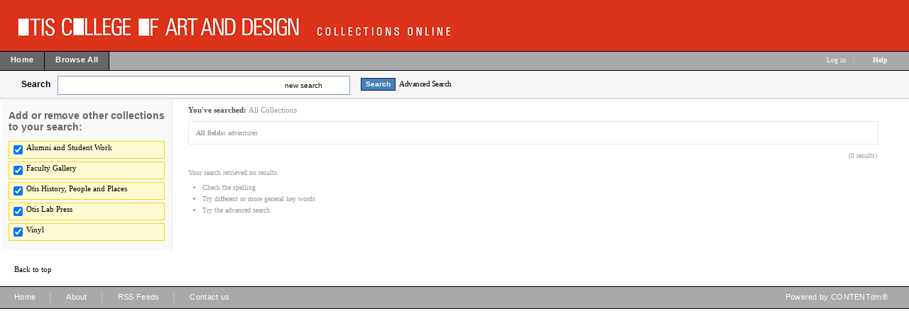

--- FILE ---
content_type: text/css
request_url: https://collections.otis.edu/ui/custom/default/collection/default/css/main.css?670
body_size: 91962
content:
@charset "UTF-8";


/* CSS Document */

/* -----------------------  Default Styles  ------------------------------ */

.ui-swidget-overlay {
	position: absolute;
	top: 0;
	left: 0;
	width: 100%;
	height: 100%;
}

.ui-widget-overlay {
	background-image: url(/ui/cdm/default/collection/default/css/images/redmond-ui-bg_flat_0_aaaaaa_40x100.png);
	background-repeat: repeat-x;
	background-attachment: scroll;
	background-position: 50% 50%;
	background-color: #aaaaaa;
	opacity: .50;
	filter: Alpha(Opacity=50);
	position: absolute;
	top: 0;
	left: 0;
}

.ui-widget-shadow {
	margin: -8px 0 0 -8px;
	padding: 8px;
	background-image: url(/ui/cdm/default/collection/default/css/images/ui-bg_flat_0_aaaaaa_40x100.png);
	background-repeat: repeat-x;
	background-attachment: scroll;
	background-position: 50% 50%;
	background-color: #aaaaaa;
	opacity: .30;
	filter: Alpha(Opacity=30);
	-moz-border-radius: 8px;
	-webkit-border-radius: 8px;
	border-radius: 8px;
}

.ui-resizable { position: relative; }

.ui-resizable-handle {
	position: absolute;
	font-size: 0.1px;
	z-index: 9998;
	display: block;
}

.ui-resizable-disabled .ui-resizable-handle, .ui-resizable-autohide .ui-resizable-handle { display: none; }

.ui-resizable-n {
	cursor: n-resize;
	height: 7px;
	width: 100%;
	top: -5px;
	left: 0;
}

.ui-resizable-s {
	cursor: s-resize;
	height: 7px;
	width: 100%;
	bottom: -5px;
	left: 0;
}

.ui-resizable-w {
	cursor: w-resize;
	height: 100%;
	width: 7px;
	bottom: 0;
	left: -5px;
}

html { }

body {
	margin: 0px 0px 0px 0px;
	min-width: 960px;
	background-color: #ffffff;
	font-family: Verdana;
	font-size: 11px;
	color: #000000;
	font-weight: normal;
	font-style: normal;
	text-decoration: none;
}

p {
	margin: 0;
	padding: 0;
}

a { text-decoration: none; }
a:link { text-decoration: none; }
a:visited { text-decoration: none; }
a:active { text-decoration: underline; }

a:hover {
	text-decoration: underline;
	cursor: pointer;
}

a.cdm_disabled_link {
	color: #525252;
	cursor: default;
	text-decoration: none;
}


/* directional copy #525252 */

.body_text_10 {
	font-family: Verdana;
	font-size: 10px;
	color: #999999;
	font-weight: normal;
	font-style: normal;
	text-decoration: none;
}

.action_link_10 {
	font-family: Verdana;
	font-size: 11px;
	font-weight: normal;
	color: #000000;
	font-style: normal;
	text-decoration: none;
}

.action_link_10:visited {
	color: #000000;
	text-decoration: none;
}

.action_link_10:hover {
	color: #dc341a;
	text-decoration: underline;
	font-style: normal;
}

.action_link_10:active {
	color: #C10000;
	text-decoration: underline;
	font-style: normal;
}

.body_link_11 {
	font-family: Verdana;
	font-size: 11px;
	font-weight: normal;
	color: #000000;
	font-style: normal;
	text-decoration: none;
}

.body_link_11:hover {
	color: #dc341a;
	font-style: normal;
	text-decoration: underline;
}

.body_link_11:visited { color: #000000; }
p.cdm_style { line-height: 135%; }

h1.cdm_style {
	font-family: Arial;
	color: #000000;
	font-size: 18px;
	font-weight: bold;
	display: inline;
	font-style: normal;
	text-decoration: none;
}

h2.cdm_style {
	font-family: Arial;
	color: #666666;
	font-size: 14px;
	font-weight: bold;
	display: inline;
	font-style: normal;
	text-decoration: none;
}

h3.cdm_style {
	font-family: Verdana;
	color: #525252;
	font-size: 10px;
	font-weight: bold;
	display: inline;
	font-style: normal;
	text-decoration: none;
}

ul.cdm_style {
	padding-left: 15px;
	margin-left: 0;
}

ul.cdm_style li {
	line-height: 100%;
	margin-bottom: 15px;
}

ul.cdm_style li a {
	text-decoration: none;
	color: #0066cc;
}

ul.cdm_style li a:link {
	text-decoration: none;
	color: #0066cc;
}

ul.cdm_style li a:visited {
	text-decoration: none;
	color: #0066cc;
}

ul.cdm_style li a:active {
	text-decoration: underline;
	color: #c10000;
}

ul.cdm_style li a:hover {
	text-decoration: underline;
	color: #0066cc;
}

ul.cdm_style li .li_text_1, .light_gray_text { color: #999999; }
.bold { font-weight: bold; }
.float_left { float: left; }
.float_right { float: right !important; }
.float_clear { clear: both; }
.no_hover { cursor: default; }
.valign_top { vertical-align: top; }
.font_style_normal { font-style: normal; }
.cdm_hide { display: none; }

.cdm_hide_offleft {
	position: absolute;
	height: 1px;
}

html body span.clear {
	background: none;
	border: 0;
	clear: both;
	display: block;
	float: none;
	font-size: 0;
	margin: 0;
	padding: 0;
	overflow: hidden;
	visibility: hidden;
	width: 0;
	height: 0;
}


/* ----------------------- spacing styles ------------------------------ */
.spaceMar5 { margin: 5px; }
.spaceMar5T { margin-top: 5px; }
.spaceMar5B { margin-bottom: 5px; }
.spaceMar5L { margin-left: 5px; }
.spaceMar5R { margin-right: 5px; }
.spaceMar10 { margin: 10px; }
.spaceMar10T { margin-top: 10px; }
.spaceMar10B { margin-bottom: 10px; }
.spaceMar10L { margin-left: 10px; }
.spaceMar10R { margin-right: 10px; }
.spaceMar15 { margin: 15px; }
.spaceMar15T { margin-top: 15px; }
.spaceMar15B { margin-bottom: 15px; }
.spaceMar15L { margin-left: 15px; }
.spaceMar15R { margin-right: 15px; }
.spaceMar20 { margin: 20px; }
.spaceMar20L { margin-left: 20px; }
.spaceMar20R { margin-right: 20px; }
.spaceMar20T { margin-top: 20px; }
.spaceMar20B { margin-bottom: 20px; }
.spaceMar30L { margin-left: 30px; }
.spaceMar30R { margin-right: 30px; }
.spaceMar30T { margin-top: 30px; }
.spaceMar30B { margin-bottom: 30px; }
.spacePad5 { padding: 5px; }
.spacePad5T { padding-top: 5px; }
.spacePad5B { padding-bottom: 5px; }
.spacePad5L { padding-left: 5px; }
.spacePad5R { padding-right: 5px; }
.spacePad10 { padding: 10px; }
.spacePad10T { padding-top: 10px; }
.spacePad10B { padding-bottom: 10px; }
.spacePad10L { padding-left: 10px; }
.spacePad10R { padding-right: 10px; }
.spacePad15 { padding: 15px; }
.spacePad15T { padding-top: 15px; }
.spacePad15B { padding-bottom: 15px; }
.spacePad15L { padding-left: 15px; }
.spacePad15R { padding-right: 15px; }
.spacePad20 { padding: 20px; }
.spacePad20L { padding-left: 20px; }
.spacePad20R { padding-right: 20px; }
.spacePad20T { padding-top: 20px; }
.spacePad20B { padding-bottom: 20px; }
.spacePad30L { padding-left: 30px; }
.spacePad30R { padding-right: 30px; }
.spacePad30T { padding-top: 30px; }
.spacePad30B { padding-bottom: 30px; }

/* -----------------------  Header Styles  ------------------------------ */

#headerWrapper {
	background-color: #dc341a;
	cursor: pointer;
}


/* -----------------------  Nav Top Styles  ------------------------------ */

#nav_top {
	height: 26px;
	width: 100%;
	background-color: #A9A9A9;
	border: 1px solid #000000;
	border-width: 1px 0 1px 0;
	overflow: hidden;
}

#nav_footer {
	height: 30px;
	width: 100%;
	background-color: #A9A9A9;
	border: solid black;
	border-width: 1px 0 1px 0;
	margin: 18px 0 0 0;
	overflow: hidden;
}

#nav_top_left, #nav_footer_left { float: left; }

#nav_footer_right {
	float: right;
	margin-right: 10px;
}

#nav_top_right {
	float: right;
	padding: 6px 30px 0 0;
}

#fullbrowser_nav_top_right {
	color: #FFFFFF;
	font-size: 10px;
	padding: 0;
	float: left;
	position: absolute;
	top: 0;
	left: 43%;
	margin-top: -2px;
}

#fullbrowser_nav_top_right a { color: #FFFFFF; }

#nav_top_left>ul.nav, #nav_top_right>ul.nav, #nav_footer_left>ul.nav, #nav_footer_right>ul.nav {
	width: 100%;
	padding: 0;
	margin: 0;
	list-style-type: none;
	float: left;
}

#nav_top_left>ul.nav { color: #fff; }
#nav_top_right>ul.nav { color: #fff; }
#nav_footer_left>ul.nav, #nav_footer_right>ul.nav { color: #fff; }

#nav_top_left>ul.nav li, #nav_top_right>ul.nav li, #nav_footer_left>ul.nav li, #nav_footer_right>ul.nav li {
	display: inline;
	float: left;
}

#nav_top_left>ul.nav li a, #nav_top_left_spacer {
	height: 26px;
	background-color: #666666;
	letter-spacing: 0.3px;
	float: left;
}

#nav_top_left>ul.nav li a {
	font-family: Verdana, Arial, Helvetica, sans-serif;
	font-size: 11px;
	font-weight: bold;
	color: #FFF;
	padding: 5px 15px 0 15px;
	border-right: 1px solid black;
}

#nav_top_left_spacer { width: 0px; }
#nav_top_left>ul.nav li a #nav_top_left_first_link { padding-left: 30px; }
#nav_footer_left>ul.nav li a { }
#nav_top_right>ul.nav li a { color: #FFFFFF; }

#nav_footer_left>ul.nav li a, #nav_footer_right>ul.nav li a {
	height: 30px;
	font-family: Verdana, Arial, Helvetica, sans-serif;
	font-size: 11px;
	font-weight: normal;
	color: #FFF;
	background-color: #A9A9A9;
	border-right: 0;
	letter-spacing: 0.3px;
	padding: 8px 20px 0 20px;
	float: left;
}

#nav_footer_left>ul.nav li a:hover, #nav_footer_right>ul.nav li a:hover { text-decoration: underline; }

#nav_footer_left>ul.nav li span, #nav_footer_right>ul.nav li span {
	width: 1px;
	height: 20px;
	background-color: #fff;
}

#nav_top_left>ul.nav li a:hover, #nav_top_left ul.nav li a.selected {
	background-color: #333333;
	text-decoration: none;
}

.nav_top_left_text_container { float: left; }

.nav_top_left_icon_container {
	height: 30px;
	width: 16px;
	margin-left: 0px;
	padding-top: 1px;
	float: left;
}

.nav_top_left_icon { }

.nav_top_right_icon_container {
	height: 30px;
	width: 16px;
	display: inline;
	position: absolute;
}

.nav_top_right_icon_container_2 {
	height: 30px;
	width: 16px;
	display: inline;
	position: absolute;
	margin-left: -15px;
}

.nav_li_right_1 {
	font-size: 10px;
	color: #fff;
	background-color: #A9A9A9;
}

.nav_li_right_1a { color: #CCCCCC; }

.nav_li_right_1b {
	font-weight: bold;
	color: #CCCCCC;
}

.nav_footer_left_divider, .nav_footer_right_divider {
	color: #CCCCCC;
	font-size: 18px;
	width: 4px;
	height: 10px;
	padding-top: 3px;
	margin-left: -1px;
}

.nav_top_right_divider {
	color: #CCCCCC;
	margin-left: 10px;
	margin-right: 10px;
}


/* -----------------------  Nav Top Left Browse Drop Down  ------------------------------ */

#nav_top_left_browse_dd_container {
	width: 290px;
	margin: 0 0 0 -1px;
	position: absolute;
	display: block;
	z-index: 5;
}

#nav_top_left_browse_dd_content {
	width: 290px;
	font-family: Arial;
	font-size: 11px;
	color: #0066CC;
	background-color: #FFFFFF;
	border: 1px solid #CCCCCC;
	padding: 2px;
	float: left;
	display: none;
}

.browse_option {
	border: 1px solid transparent;
	padding: 5px;
	cursor: pointer;
}

.browse_option_hover {
	color: #000000;
	background-color: #FFFACD;
	border: 1px solid #FBCB09 !important;
	padding: 5px;
	cursor: pointer;
}


/* -----------------------  Nav Top Right Language Drop Down  ------------------------------ */

#nav_top_right_language_dd_link {
	border: 1px solid transparent;
	border-width: 0 1px 0 1px;
	margin-left: -7px;
	padding: 10px 18px 50% 18px;
	display: inline;
	cursor: pointer;
	z-index: 5;
}

.nav_top_right_language_dd_link_hover {
	background-color: #4682B4;
	border: 1px solid #000000 !important;
	border-width: 0 1px 0 1px;
}

#nav_top_right_language_dd_container {
	width: 165px;
	margin: 9px 0 0 -7px;
	position: absolute;
	display: block;
	z-index: 5;
}

#nav_top_right_language_dd_spacer {
	width: 188px;
	float: left;
}

#nav_top_right_language_dd_content {
	width: 100%;
	font-family: Arial;
	font-size: 11px;
	color: #000000;
	background-color: #FFFFFF;
	border: 1px solid #CCCCCC;
	padding: 2px;
	float: left;
	display: none;
}

.language_option {
	border: 1px solid transparent;
	padding: 5px;
	cursor: pointer;
}

.language_option_hover {
	background-color: #FFFACD;
	border: 1px solid #FBCB09 !important;
	padding: 5px;
	cursor: pointer;
}

.cdm_selected_language { font-weight: bold; }

/* -----------------------  Results Search Sort by Drop Down  ------------------------------ */

#search_sort_by_dd_container {
	margin: -19px 0 0 51px;
	position: absolute;
	display: block;
	z-index: 5;
}

#search_sort_by_dd_content {
	font-family: Verdana;
	font-size: 11px;
	color: #000000;
	background-color: #FFFFFF;
	border: 1px solid #CCCCCC;
	padding: 2px;
	float: left;
	display: none;
}

#search_display_dd_container {
	width: 120px;
	margin: -19px 0 0 49px;
	position: absolute;
	display: block;
	z-index: 5;
}

#search_display_dd_content {
	width: 120px;
	font-family: Verdana;
	font-size: 11px;
	color: #000000;
	background-color: #FFFFFF;
	border: 1px solid #CCCCCC;
	padding: 2px;
	float: left;
	display: none;
}

#search_results_dd_container {
	margin: -15px 0 0 10px;
	position: absolute;
	display: block;
	z-index: 5;
}

#search_results_dd_content {
	font-family: Verdana;
	font-size: 11px;
	color: #000000;
	background-color: #FFFFFF;
	border: 1px solid #CCCCCC;
	padding: 2px;
	float: left;
	display: none;
}

#search_results_dd_content a,#search_display_dd_content a,#search_sort_by_dd_content a,#search_results_dd_content .body_link_11,#search_display_dd_content .body_link_11,#search_sort_by_dd_content .body_link_11,#reference_url_dd_content a,#reference_url_dd_content .body_link_11 { color: #000; }
#search_results_dd_content a:hover, #search_display_dd_content a:hover,#search_sort_by_dd_content a:hover, #reference_url_dd_content a:hover { text-decoration: none; }

.dd_option {
	border: 1px solid transparent;
	padding: 5px;
	cursor: pointer;
}

.dd_option_hover {
	color: #000000;
	background-color: #FFFACD;
	border: 1px solid #FBCB09 !important;
	padding: 5px;
	cursor: pointer;
}

#reference_url_dd_container {
	width: 80px;
	margin: -19px 0 0 49px;
	position: absolute;
	display: block;
	z-index: 50;
}

#reference_url_dd_content {
	width: 80px;
	font-family: Verdana;
	font-size: 11px;
	background-color: #FFFFFF;
	border: 1px solid #CCCCCC;
	padding: 2px;
	float: left;
	display: none;
}


/* -----------------------  Search Bar Styles  ------------------------------ */

#search {
	height: 38px;
	background-color: #F6F6F6;
	margin-bottom: -3px;
	overflow: hidden;
	border-bottom: solid #dddddd 2px;
}

#search_content {
	font-family: Verdana, Arial, Helvetica, sans-serif;
	margin: 7px 0 0 30px;
	clear: both;
}

.search_content_container, .search_content_container_advanced {
	height: 100%;
	vertical-align: middle;
}

.search_content_container_advanced { margin-top: 12px; }

.search_content_modal_cover {
	background-color: white;
	filter: alpha(opacity=30);
	opacity: 0.3;
	-moz-opacity: 0.3;
}

#search_content_text {
	color: #000;
	font-family: Arial;
	font-size: 12px;
	font-weight: bold;
	margin: 0 10px 0 0;
}

#search_content_box {
	font-family: Verdana, Arial, Helvetica, sans-serif;
	color: #000;
}

.search_content_box_noresults {
	border: 1px solid #7F9DB9;
	width: 370px;
	margin: 0 15px 0 0;
	height: 17px;
	font-size: 14px;
}

.search_content_box_results {
	border: 0;
	width: 310px;
	margin: 0 5px 0 0;
	height: 15px;
	font-size: 12px;
}

.search_results_btn_container {
	border: 1px solid #7F9DB9;
	width: 410px;
	background-color: #ffffff;
	height: 17px;
	padding: 4px 0;
}

.search_content_button_link {
	height: 15px;
	font-family: Verdana, Arial, Helvetica;
	font-size: 10px;
	color: #000000;
	border: 0;
	margin: 0;
	margin-top: 1px;
	text-decoration: none;
}

.search_within_results_li {
	float: left;
	margin-top: 2px;
}

#search_results_button_arrow {
	margin-left: 0;
	cursor: pointer;
	vertical-align: middle;
}

.search_results_list {
	list-style-type: none;
	margin: 0;
	padding: 0;
}

.search_content_button {
	height: 18px;
	font-family: Verdana, Arial, Helvetica;
	font-weight: bold;
	font-size: 10px;
	text-align: center;
	color: #FFFFFF;
	background-color: #4682B4;
	border: 1px solid;
	border-color: #191970;
	padding: 1px 6px 3px 6px;
	margin: 0 5px 0 0;
	cursor: pointer;
}

.search_content_button_hover {
	background-color: #3A6B94;
	border: 1px solid;
	border-color: #191970;
}

.search_content_button_active {
	background-color: #191970;
	border: 1px solid #191970;
}

.search_content_button_disabled {
	background-color: #B0C8DC;
	border: 1px solid #C7C7C7;
	color: #D8E4EE;
}

#search_content_adv_link {
	letter-spacing: -0.5px;
	margin: 0;
}

#adv_search {
	font-family: Verdana, Arial, Helvetica, sans-serif;
	background-color: #F6F6F6;
	display: none;
	border-bottom: solid #dddddd 2px;
	padding-bottom: 20px;
}

#adv_search_content { padding: 10px 0 15px 30px; }
#adv_search_col_1 { float: left; }

#adv_search_col_2 {
	padding: 10px 0 0 20px;
	float: left;
	margin-left: 100px;
}

#adv_search_query_builder_list li input.adv_search_str {
	width: 250px;
	font-size: 14px;
	padding: 2px;
}

#adv_search_query_builder_list li select.adv_search_type_dd, #adv_search_query_builder_list li select.adv_search_domain_dd, #adv_search_query_builder_list li select.adv_search_and_or_dd {
	width: 140px;
	font-size: 12px;
	padding: 3px;
}

#adv_search_query_builder_list li select.adv_search_and_or_dd { width: 60px; }
#adv_search_query_builder_table tr.adv_search_row_active { background-color: #E7E7E7; }

.adv_search_ul_row {
	padding: 0;
	margin: 0;
	margin-bottom: 15px;
	list-style-type: none;
}

#adv_search_datepicker_list li input.datestring {
	width: 140px;
	font-size: 14px;
	padding: 2px;
}

#adv_search_datepicker_list li select.adv_search_date_range {
	width: 100px;
	font-size: 12px;
	padding: 3px;
}

table tr td { padding: 3px 2px; }

table tr td select {
	font-size: 12px;
	padding: 2px;
}

table tr td input {
	font-size: 14px;
	padding: 2px;
}

#adv_search_col_1_bottom {
	border: 1px solid;
	border-width: 1px 0 0 0;
	border-color: #E9E9E9;
	padding: 5px 0 0 0;
}

.search_term_remover { cursor: pointer; }

#suggested_search_terms {
	display: none;
	border: 1px solid #000000;
	padding: 5px;
	z-index: 400;
	width: 350px;
	position: absolute;
	background-color: #ffffff;
}

ul.suggested_word_list { list-style-type: none; }

a.suggested_word {
	color: green;
	font-size: 11px;
	font-family: Verdana, Arial, Helvetica, sans-serif;
}

a.suggested_word_selected {
	font-weight: bold;
	background-color: #999999;
}


/* -----------------------  Results Box Styles  ------------------------------ */

#results_box {
	margin-top: -53px;
	padding: 0 30px 0 0;
	vertical-align: top;
	text-align: center;
}

#results_box_content {
	padding: 0 20px 0 20px;
	float: left;
	white-space: nowrap;
	overflow: hidden;
}

.results_box_text_2, .results_box_text_3 {
	font-size: 10px;
	letter-spacing: -.5px;
}

.results_box_text_2 { font-weight: bold; }
.results_box_img { float: left; }

/* -----------------------  Top Content Styles  ------------------------------ */

#top_content {
	margin: 0 30px 0 30px;
	min-width: 960px;
}


/* -----------------------  Breadcrumb Styles  ------------------------------ */

#breadcrumb_top {
	padding: 14px 0 24px 0;
	vertical-align: middle;
	overflow: hidden;
	min-width: 811px;
	text-overflow: ellipsis;
}

#breadcrumb_top_content {
	color: #525252;
	font-size: 10px;
	font-weight: bold;
	display: inline;
	text-decoration: none;
}

span.breadcrumb_text_1 {
	font-size: 10px;
	font-weight: bold;
	color: #000;
	line-height: 16px;
}


/* -----------------------  Link Bar Styles  ------------------------------ */

#link_bar, #link_bar_search, #link_bar_search_bottom {
	height: 20px;
	background-image: url(/ui/cdm/default/collection/default/images/univ_pg_control_bg.png);
	border-top: #DCDCDC 1px solid;
	padding: 0 0 0 0;
	margin: -10px 0 0 0;
}

#link_bar_search {
	min-width: 645px;
	margin: -3px 0 0 0;
}

#link_bar_search_bottom {
	background-image: url(/ui/cdm/default/collection/default/images/univ_pg_control_bg_flip.png);
	background-repeat: repeat-x;
	background-position: bottom;
	border: #DCDCDC 1px solid;
	border-width: 0 0 1px 0;
	margin-top: 30px;
}

#link_bar_content {
	height: 20px;
	font-size: 10px;
	margin: 0 0 0 0;
	white-space: nowrap;
	overflow: visible;
	padding: 0 0 0 0;
	min-width: 645px;
}

#link_bar_container {
	margin-top: 0px;
	white-space: nowrap;
	min-width: 645px;
}

#link_bar_end_sep { float: right; }

.link_bar_link {
	float: left;
	margin: 0 0 0 0;
	padding: 3px 34px 0 5px;
}

.link_bar_link a { margin-left: 3px; }

.link_bar_pagination {
	float: right;
	padding: 3px 10px 0 5px;
}

#link_bar_content_bottom .link_bar_pagination {
	float: right;
	padding: 0 10px 0 5px;
	margin: -14px 0 0 0;
}

.link_bar_text {
	color: #666666;
	letter-spacing: -0.5px;
}

.link_bar_text_hover { color: #FF8C00; }

.link_bar_text_2 {
	color: #666666;
	letter-spacing: -0.5px;
}

#link_bar_star_container {
	float: left;
	margin: 0 26px 0 -40px;
}

.link_bar_star { margin: 0 -4px 0 0; }

.link_bar_sep {
	float: left;
	height: 20px;
	width: 1px;
}

#link_bar_search_bottom .link_bar_sep, #link_bar_search_bottom .link_bar_link { }

/* -----------------------  Image Title Styles  ------------------------------ */
#image_title { margin: 10px 0 -10px 0; }

#image_title p {
	padding: 0;
	margin: 0;
	max-height: 88px;
	overflow: hidden;
}


/* -----------------------  Title Bar Styles  ------------------------------ */

#title_desc_bar {
	vertical-align: middle;
	height: 43px;
}

#title_desc_bar.title_desc_bar_fulltext { height: 35px; }

#title_desc_bar_content {
	padding-top: 3px;
	font-family: Verdana, Geneva, sans-serif;
	font-weight: bold;
	font-size: 16px;
}

#title_desc_bar_content.singleitem { padding-top: 16px; }
#download_print { vertical-align: top; }

/* -----------------------  Content Styles  ------------------------------ */

#content_footer {
	font-family: Verdana, Arial, Helvetica, sans-serif;
	background-color: #6C9;
	height: 0px;
	padding-left: 10px;
	vertical-align: middle;
}

#content_main {
	font-family: Verdana, Arial, Helvetica, sans-serif;
	height: auto;
	overflow: visible;
}

#content_main_grip, .viewer_wrapper_slider {
	width: 61px;
	height: 9px;
	background-image: url(/ui/cdm/default/collection/default/images/grabber_horiz.gif);
	margin: 0 auto;
	position: relative;
	bottom: 1px;
	display: block;
	z-index: 99999;
}

.content_main_grip_hover, .viewer_wrapper_slider_hover { background-image: url(/ui/cdm/default/collection/default/images/grabber_horiz_hover.gif) !important; }

.line_divider_1 {
	width: 100%;
	height: 3px;
	background-image: url(/ui/cdm/default/collection/default/images/line_divider_1.gif);
	background-repeat: repeat-x;
}

.line_divider_2 {
	width: 800px;
	height: 2px;
	background-image: url(/ui/cdm/default/collection/default/images/line_divider_2.gif);
	background-repeat: repeat-x;
	margin-left: 30px;
	overflow: hidden;
}


/* -----------------------  Menu Bar Styles  ------------------------------ */
#menubar_left { float: left; }
#menubar_center { float: left; }
#menubar_right { float: left; }

#scaleSlider {
	width: 100px;
	top: 9px;
}


/* -------------------------------- Button Common styles -----------------------------------------*/

button {
	margin: 0;
	cursor: pointer;
	display: inline-block;
	overflow: visible;
	position: relative;
	text-align: center;
	text-decoration: none !important;
}

.menu_button_text, .pagination_button_text, .nav_button_text, .search_button_text,.primary_button_text, .secondary_button_text, .dialog_button_text, .tertiary_button_text, .quaternary_button_text {
	font-family: Verdana;
	font-size: 11px;
	font-weight: normal;
	display: block;
	line-height: 1.4;
}

.menu_button_icon,.pagination_button_icon,.nav_button_icon,.search_button_icon,.primary_button_icon,.secondary_button_icon,.dialog_button_icon,.tertiary_button_icon,.quaternary_button_icon {
	height: 16px;
	width: 16px;
	margin: 0;
	background-repeat: no-repeat;
	display: block;
	overflow: hidden;
	text-indent: -99999px;
}

table.button_table tr td {
	border: 0 !important;
	vertical-align: middle;
}

table.button_table { cursor: pointer; }

/* ------------------------------- Pagination Control Buttons -----------------------------------------------------*/

.pagination_button {
	color: #2E6E9E;
	background-image: url(/ui/cdm/default/collection/default/css/images/redmond-ui-bg_glass_85_dfeffc_1x400.png);
	background-repeat: repeat-x;
	background-attachment: scroll;
	background-position: 50% 50%;
	background-color: #DFEFFC;
	border: 1px solid;
	border-color: #C5DBEC;
	cursor: pointer;
}

.pagination_button_active {
	color: #000000;
	background-color: #FBEC88;
	border: 1px solid #FAD42E;
	cursor: default;
}

.pagination_button_text {
	font-family: Verdana;
	font-weight: normal;
	font-size: 9px;
	padding: 0 3px;
}

.pagination_prev_next_button_text { font-size: 9px; }

.pagination_button_icon {
	height: 14px;
	width: 14px;
	background-image: url(/ui/cdm/default/collection/default/css/images/redmond-ui-icons_6da8d5_256x240.png);
	margin: -4px 0 0 0;
}

.pagination_button_hover {
	background-image: url(/ui/cdm/default/collection/default/css/images/redmond-ui-bg_glass_75_d0e5f5_1x400.png);
	background-repeat: repeat-x;
	background-attachment: scroll;
	background-position: 50% 50%;
	background-color: #DFEFFC;
	border: 1px solid;
	border-color: #79B7E7;
	color: #1D5987;
}

.pagination_button_icon_hover { background-image: url(/ui/cdm/default/collection/default/css/images/redmond-ui-icons_217bc0_256x240.png); }

/* ------------------------------- Navigation Buttons -----------------------------------------------------*/

/* ------------------------------- Search Buttons -----------------------------------------------------*/

.search_button {
	height: 12px;
	width: 12px;
	color: #FFFFFF;
	background-color: #4682B4;
	border: 1px solid;
	border-color: #000000;
	padding: 0;
}

.search_button_icon {
	height: 10px;
	width: 10px;
	background-image: url(/ui/cdm/default/collection/default/css/images/lightness-ui-icons_ffffff_256x240.png);
}

.search_button_hover { background-color: #3A6B94; }
.search_button table tr td { padding: 0; }
.search_button_icon_hover { }

/* ------------------------------- Primary Action Buttons -----------------------------------------------------*/

/* ------------------------------- Secondary Action Buttons -----------------------------------------------------*/

.secondary_button {
	color: #2E6E9E;
	background-image: url(/ui/cdm/default/collection/default/css/images/redmond-ui-bg_glass_75_e6e6e6_1x400.png);
	background-repeat: repeat-x;
	background-attachment: scroll;
	background-position: 50% 50%;
	background-color: #E6E6E6;
	border: 1px solid #D3D3D3;
	padding: 3px 3px;
	-moz-border-radius: 4px 4px 4px 4px;
}

.secondary_button_icon { background-image: url(/ui/cdm/default/collection/default/css/images/redmond-ui-icons_6da8d5_256x240.png); }

.secondary_button_hover {
	background-image: url(/ui/cdm/default/collection/default/css/images/smoothness-ui-bg_glass_75_dadada_1x400.png);
	background-repeat: repeat-x;
	background-attachment: scroll;
	background-position: 50% 50%;
	background-color: #DADADA;
	border: 1px solid #999999;
	color: #212121;
}

.secondary_button_icon_hover { }

.secondary_button_disabled {
	cursor: default;
	opacity: .45;
	filter: Alpha(Opacity=45);
	background-image: none;
}


/* ------------------------------- Menu Buttons -----------------------------------------------------*/

.menu_button {
	color: #2E6E9E;
	background-image: url(/ui/cdm/default/collection/default/css/images/redmond-ui-bg_glass_85_dfeffc_1x400.png);
	background-repeat: repeat-x;
	background-attachment: scroll;
	background-position: 50% 50%;
	background-color: #DFEFFC;
	border: 1px solid #C5DBEC;
	-moz-border-radius: 4px;
}

.menu_button_icon { background-image: url(/ui/cdm/default/collection/default/css/images/redmond-ui-icons_6da8d5_256x240.png); }

.menu_button_hover {
	background-image: url(/ui/cdm/default/collection/default/css/images/redmond-ui-bg_glass_75_d0e5f5_1x400.png);
	background-repeat: repeat-x;
	background-attachment: scroll;
	background-position: 50% 50%;
	background-color: #DFEFFC;
	border: 1px solid #79B7E7;
	color: #1D5987;
}

.menu_button_icon_hover { background-image: url(/ui/cdm/default/collection/default/css/images/redmond-ui-icons_217bc0_256x240.png); }

/* ------------------------------- Dialog Buttons -----------------------------------------------------*/

.dialog_button {
	color: #2E6E9E;
	background-image: url(/ui/cdm/default/collection/default/css/images/redmond-ui-bg_glass_85_dfeffc_1x400.png);
	background-repeat: repeat-x;
	background-attachment: scroll;
	background-position: 50% 50%;
	background-color: #DFEFFC;
	border: 1px solid #C5DBEC;
	padding: 2px 3px;
	-moz-border-radius: 5px;
}

.dialog_button_text {
	font-size: 10px;
	font-weight: bold;
}

.dialog_button_hover {
	background-image: url(/ui/cdm/default/collection/default/css/images/redmond-ui-bg_glass_75_d0e5f5_1x400.png);
	background-repeat: repeat-x;
	background-attachment: scroll;
	background-position: 50% 50%;
	background-color: #DFEFFC;
	border: 1px solid #79B7E7;
	color: #1D5987;
}

.dialog_button_disabled {
	cursor: default;
	opacity: .45;
	filter: Alpha(Opacity=45);
	background-image: none;
}


/* ------------------------------- Tertiary Buttons -----------------------------------------------------*/

.tertiary_button_icon {
	height: 12px;
	width: 12px;
	background-image: url(/ui/cdm/default/collection/default/css/images/redmond-ui-icons_6da8d5_256x240.png);
}

.tertiary_button {
	color: #2E6E9E;
	background-image: url(/ui/cdm/default/collection/default/css/images/redmond-ui-bg_glass_85_dfeffc_1x400.png);
	background-repeat: repeat-x;
	background-attachment: scroll;
	background-position: 50% 50%;
	background-color: #DFEFFC;
	border: 1px solid #C5DBEC;
}

.tertiary_button_text { font-size: 10px; }

.tertiary_button_hover {
	background-image: url(/ui/cdm/default/collection/default/css/images/redmond-ui-bg_glass_75_d0e5f5_1x400.png);
	background-repeat: repeat-x;
	background-attachment: scroll;
	background-position: 50% 50%;
	background-color: #DFEFFC;
	border: 1px solid #79B7E7;
	color: #1D5987;
}

.tertiary_button_icon_hover { background-image: url(/ui/cdm/default/collection/default/css/images/redmond-ui-icons_217bc0_256x240.png); }

#fb_show_fulltext_button {
	margin-left: 5px;
	margin-top: 3px;
	padding-right: 3px;
}

#fb_show_fulltext_button td { padding: 0; }

#fb_show_metadata_button {
	margin-left: 5px;
	margin-top: 3px;
	padding-right: 3px;
}

#fb_show_metadata_button td { padding: 0; }

/* ------------------------------- Quaternary Buttons -----------------------------------------------------*/
.quaternary_button { }
.quaternary_button_text { font-size: 10px; }

.quaternary_button_icon {
	background-image: url(/ui/cdm/default/collection/default/css/images/nav_buttons_fb_off.png);
	height: 22px;
	width: 22px;
}

.quaternary_button_hover { }
.quaternary_button_icon_hover { background-image: url(/ui/cdm/default/collection/default/css/images/nav_buttons_fb_on.png); }
.quaternary_icon_arrow_w { background-position: 0px 0px; }
.quaternary_icon_arrow_e { background-position: -22px 0px; }
#fullbrowser_nav_top_right table tr td { padding: 0; }

/* ------------------------------- Icon only Styles --------------------------------------------------*/

.icon_16, .icon_14, .icon_12, .icon_11, .icon_10 {
	height: 11px;
	width: 12px;
	background-image: url(/ui/cdm/default/collection/default/css/images/smoothness-ui-icons_888888_256x240.png);
	vertical-align: bottom;
	display: inline-block;
}

.icon_16 { margin: 5px 2px; }
.icon_14 { margin: 4px 2px; }
.icon_12 { margin: 3px 2px; }
.icon_11 { margin: 2px 2px; }
.icon_10 { margin: 0 2px; }
.icon_nav_top_left { background-image: url(/ui/cdm/default/collection/default/css/images/lightness-ui-icons_ef8c08_256x240.png); }
.icon_nav_top_right, .icon_nav_fullbrowser { background-image: url(/ui/cdm/default/collection/default/css/images/lightness-ui-icons_ffffff_256x240.png); }

.icon_link_bar {
	background-image: url(/ui/cdm/default/collection/default/css/images/smoothness-ui-icons_888888_256x240.png);
	margin: -2px 3px 0 0;
}

.icon_link_bar_hover { background-image: url(/ui/cdm/default/collection/default/css/images/lightness-ui-icons_ef8c08_256x240.png); }
.icon_drop_down { background-image: url(/ui/cdm/default/collection/default/css/images/redmond-ui-icons_217bc0_256x240.png); }
.icon_fav_link_off { background-image: url(/ui/cdm/default/collection/default/css/images/smoothness-ui-icons_888888_256x240.png); }
.icon_fav_link_on { background-image: url(/ui/cdm/default/collection/default/css/images/lightness-ui-icons_ef8c08_256x240.png); }
.fav_star_orange { background-image: url(/ui/cdm/default/collection/default/images/fav_star_orange.png); }
.fav_star_gray { background-image: url(/ui/cdm/default/collection/default/images/fav_star_gray.png); }

.icon_star {
	height: 14px;
	width: 14px;
	vertical-align: text-top;
	display: inline-block;
	margin: 0 2px;
}

.icon_adv_search {
	background-image: url(/ui/cdm/default/collection/default/css/images/smoothness-ui-icons_454545_256x240.png);
	margin: -2px 0 0 0;
}

.icon_arrow_w { background-position: -96px -16px; }
.icon_arrow_e { background-position: -32px -16px; }
.icon_arrow_s { background-position: -64px -16px; }
.icon_arrowthick_1_n { background-position: 0 -48px; }
.icon_download { background-position: -32px -96px; }
.icon_print { background-position: -160px -96px; }
.icon_circle_triangle_w { background-position: -80px -192px; }
.icon_circle_triangle_e { background-position: -48px -192px; }

/* positioning */
.ui-icon-carat-1-n { background-position: -3px -3px; }
.ui-icon-carat-1-ne { background-position: -19px -3px; }
.ui-icon-carat-1-e { background-position: -35px -3px; }
.ui-icon-carat-1-se { background-position: -51px -3px; }
.ui-icon-carat-1-s { background-position: -67px -3px; }
.ui-icon-carat-1-sw { background-position: -83px -3px; }
.ui-icon-carat-1-w { background-position: -99px -3px; }
.ui-icon-carat-1-nw { background-position: -115px -3px; }
.ui-icon-carat-2-n-s { background-position: -131px -3px; }
.ui-icon-carat-2-e-w { background-position: -147px -3px; }
.ui-icon-triangle-1-n { background-position: -3px -19px; }
.ui-icon-triangle-1-ne { background-position: -19px -19px; }
.ui-icon-triangle-1-e { background-position: -35px -19px; }
.ui-icon-triangle-1-se { background-position: -51px -19px; }
.ui-icon-triangle-1-s { background-position: -67px -19px; }
.ui-icon-triangle-1-sw { background-position: -83px -19px; }
.ui-icon-triangle-1-w { background-position: -99px -19px; }
.ui-icon-triangle-1-nw { background-position: -115px -19px; }
.ui-icon-triangle-2-n-s { background-position: -131px -19px; }
.ui-icon-triangle-2-e-w { background-position: -147px -19px; }
.ui-icon-arrow-1-n { background-position: -3px -35px; }
.ui-icon-arrow-1-ne { background-position: -19px -35px; }
.ui-icon-arrow-1-e { background-position: -35px -35px; }
.ui-icon-arrow-1-se { background-position: -51px -35px; }
.ui-icon-arrow-1-s { background-position: -67px -35px; }
.ui-icon-arrow-1-sw { background-position: -83px -35px; }
.ui-icon-arrow-1-w { background-position: -99px -35px; }
.ui-icon-arrow-1-nw { background-position: -115px -35px; }
.ui-icon-arrow-2-n-s { background-position: -131px -35px; }
.ui-icon-arrow-2-ne-sw { background-position: -147px -35px; }
.ui-icon-arrow-2-e-w { background-position: -163px -35px; }
.ui-icon-arrow-2-se-nw { background-position: -179px -35px; }
.ui-icon-arrowstop-1-n { background-position: -195px -35px; }
.ui-icon-arrowstop-1-e { background-position: -211px -35px; }
.ui-icon-arrowstop-1-s { background-position: -227px -35px; }
.ui-icon-arrowstop-1-w { background-position: -243px -35px; }
.ui-icon-arrowthick-1-n { background-position: -3px -51px; }
.ui-icon-arrowthick-1-ne { background-position: -19px -51px; }
.ui-icon-arrowthick-1-e { background-position: -35px -51px; }
.ui-icon-arrowthick-1-se { background-position: -51px -51px; }
.ui-icon-arrowthick-1-s { background-position: -68px -51px; }
.ui-icon-arrowthick-1-sw { background-position: -83px -51px; }
.ui-icon-arrowthick-1-w { background-position: -99px -51px; }
.ui-icon-arrowthick-1-nw { background-position: -115px -51px; }
.ui-icon-arrowthick-2-n-s { background-position: -131px -51px; }
.ui-icon-arrowthick-2-ne-sw { background-position: -147px -51px; }
.ui-icon-arrowthick-2-e-w { background-position: -163px -51px; }
.ui-icon-arrowthick-2-se-nw { background-position: -179px -51px; }
.ui-icon-arrowthickstop-1-n { background-position: -195px -51px; }
.ui-icon-arrowthickstop-1-e { background-position: -211px -51px; }
.ui-icon-arrowthickstop-1-s { background-position: -227px -51px; }
.ui-icon-arrowthickstop-1-w { background-position: -243px -51px; }
.ui-icon-arrowreturnthick-1-w { background-position: -3px -67px; }
.ui-icon-arrowreturnthick-1-n { background-position: -19px -67px; }
.ui-icon-arrowreturnthick-1-e { background-position: -35px -67px; }
.ui-icon-arrowreturnthick-1-s { background-position: -51px -67px; }
.ui-icon-arrowreturn-1-w { background-position: -67px -67px; }
.ui-icon-arrowreturn-1-n { background-position: -83px -67px; }
.ui-icon-arrowreturn-1-e { background-position: -99px -67px; }
.ui-icon-arrowreturn-1-s { background-position: -115px -67px; }
.ui-icon-arrowrefresh-1-w { background-position: -131px -67px; }
.ui-icon-arrowrefresh-1-n { background-position: -147px -67px; }
.ui-icon-arrowrefresh-1-e { background-position: -163px -67px; }
.ui-icon-arrowrefresh-1-s { background-position: -179px -67px; }
.ui-icon-arrow-4 { background-position: -3px -83px; }
.ui-icon-arrow-4-diag { background-position: -19px -83px; }
.ui-icon-extlink { background-position: -35px -83px; }
.ui-icon-newwin { background-position: -51px -83px; }
.ui-icon-refresh { background-position: -67px -83px; }
.ui-icon-shuffle { background-position: -83px -83px; }
.ui-icon-transfer-e-w { background-position: -99px -83px; }
.ui-icon-transferthick-e-w { background-position: -115px -83px; }
.ui-icon-folder-collapsed { background-position: -2px -99px; }
.ui-icon-folder-open { background-position: -18px -99px; }
.ui-icon-document { background-position: -35px -99px; }
.ui-icon-document-b { background-position: -51px -99px; }
.ui-icon-note { background-position: -67px -99px; }
.ui-icon-mail-closed { background-position: -83px -99px; }
.ui-icon-mail-open { background-position: -99px -99px; }
.ui-icon-suitcase { background-position: -115px -99px; }
.ui-icon-comment { background-position: -131px -99px; }
.ui-icon-person { background-position: -147px -99px; }
.ui-icon-print { background-position: -163px -99px; }
.ui-icon-trash { background-position: -179px -99px; }
.ui-icon-locked { background-position: -195px -99px; }
.ui-icon-unlocked { background-position: -211px -99px; }
.ui-icon-bookmark { background-position: -227px -99px; }
.ui-icon-tag { background-position: -243px -99px; }
.ui-icon-home { background-position: -3px -115px; }
.ui-icon-flag { background-position: -19px -115px; }
.ui-icon-calendar { background-position: -35px -115px; }
.ui-icon-cart { background-position: -51px -115px; }
.ui-icon-pencil { background-position: -67px -115px; }
.ui-icon-clock { background-position: -83px -115px; }
.ui-icon-disk { background-position: -99px -115px; }
.ui-icon-calculator { background-position: -115px -115px; }
.ui-icon-zoomin { background-position: -131px -115px; }
.ui-icon-zoomout { background-position: -147px -115px; }
.ui-icon-search { background-position: -163px -115px; }
.ui-icon-wrench { background-position: -179px -115px; }
.ui-icon-gear { background-position: -195px -115px; }
.ui-icon-heart { background-position: -211px -115px; }
.ui-icon-star { background-position: -227px -115px; }
.ui-icon-link { background-position: -243px -115px; }
.ui-icon-cancel { background-position: -3px -131px; }
.ui-icon-plus { background-position: -19px -131px; }
.ui-icon-plusthick { background-position: -35px -131px; }
.ui-icon-minus { background-position: -51px -131px; }
.ui-icon-minusthick { background-position: -67px -131px; }
.ui-icon-close { background-position: -83px -131px; }
.ui-icon-closethick { background-position: -99px -131px; }
.ui-icon-key { background-position: -115px -131px; }
.ui-icon-lightbulb { background-position: -131px -131px; }
.ui-icon-scissors { background-position: -147px -131px; }
.ui-icon-clipboard { background-position: -163px -131px; }
.ui-icon-copy { background-position: -179px -131px; }
.ui-icon-contact { background-position: -195px -131px; }
.ui-icon-image { background-position: -211px -131px; }
.ui-icon-video { background-position: -227px -131px; }
.ui-icon-script { background-position: -243px -131px; }
.ui-icon-alert { background-position: -3px -147px; }
.ui-icon-info { background-position: -19px -147px; }
.ui-icon-notice { background-position: -35px -147px; }
.ui-icon-help { background-position: -51px -147px; }
.ui-icon-check { background-position: -67px -147px; }
.ui-icon-bullet { background-position: -83px -147px; }
.ui-icon-radio-off { background-position: -99px -147px; }
.ui-icon-radio-on { background-position: -115px -147px; }
.ui-icon-pin-w { background-position: -131px -147px; }
.ui-icon-pin-s { background-position: -147px -147px; }
.ui-icon-play { background-position: -3px -163px; }
.ui-icon-pause { background-position: -19px -163px; }
.ui-icon-seek-next { background-position: -35px -163px; }
.ui-icon-seek-prev { background-position: -51px -163px; }
.ui-icon-seek-end { background-position: -67px -163px; }
.ui-icon-seek-start { background-position: -83px -163px; }
.ui-icon-seek-first { background-position: -83px -163px; }
.ui-icon-stop { background-position: -99px -163px; }
.ui-icon-eject { background-position: -115px -163px; }
.ui-icon-volume-off { background-position: -131px -163px; }
.ui-icon-volume-on { background-position: -147px -163px; }
.ui-icon-power { background-position: -3px -179px; }
.ui-icon-signal-diag { background-position: -19px -179px; }
.ui-icon-signal { background-position: -35px -179px; }
.ui-icon-battery-0 { background-position: -51px -179px; }
.ui-icon-battery-1 { background-position: -67px -179px; }
.ui-icon-battery-2 { background-position: -83px -179px; }
.ui-icon-battery-3 { background-position: -99px -179px; }
.ui-icon-circle-plus { background-position: -3px -195px; }
.ui-icon-circle-minus { background-position: -19px -195px; }

.ui-icon-circle-close {
	background-image: url(/ui/cdm/default/collection/default/css/images/redmond-ui-icons_217bc0_256x240.png);
	background-position: -33px -193px;
	display: inline-block;
	height: 16px;
	margin: 0;
	padding: 0;
	width: 16px;
	cursor: pointer;
}

.ui-icon-circle-triangle-e { background-position: -51px -195px; }
.ui-icon-circle-triangle-s { background-position: -67px -195px; }
.ui-icon-circle-triangle-w { background-position: -83px -195px; }
.ui-icon-circle-triangle-n { background-position: -99px -195px; }
.ui-icon-circle-arrow-e { background-position: -115px -195px; }
.ui-icon-circle-arrow-s { background-position: -131px -195px; }
.ui-icon-circle-arrow-w { background-position: -147px -195px; }
.ui-icon-circle-arrow-n { background-position: -163px -195px; }
.ui-icon-circle-zoomin { background-position: -179px -195px; }
.ui-icon-circle-zoomout { background-position: -195px -195px; }
.ui-icon-circle-check { background-position: -211px -195px; }

.ui-icon-circlesmall-plus {
	background-image: url(/ui/cdm/default/collection/default/css/images/lightness-ui-icons_222222_256x240.png);
	background-repeat: no-repeat;
	background-position: -3px -209px;
}

.ui-icon-circlesmall-minus {
	background-image: url(/ui/cdm/default/collection/default/css/images/lightness-ui-icons_222222_256x240.png);
	background-repeat: no-repeat;
	background-position: -19px -209px;
}

.ui-icon-circlesmall-close { background-position: -35px -211px; }
.ui-icon-squaresmall-plus { background-position: -51px -211px; }
.ui-icon-squaresmall-minus { background-position: -67px -211px; }
.ui-icon-squaresmall-close { background-position: -83px -211px; }
.ui-icon-grip-dotted-vertical { background-position: -3px -227px; }
.ui-icon-grip-dotted-horizontal { background-position: -19px -227px; }
.ui-icon-grip-solid-vertical { background-position: -35px -227px; }
.ui-icon-grip-solid-horizontal { background-position: -51px -227px; }
.ui-icon-gripsmall-diagonal-se { background-position: -64px -224px; }
.ui-icon-grip-diagonal-se { background-position: -83px -227px; }

/* ------------------------------- Accordion Styles --------------------------------------------------*/

.cdm_accordion, .cdm_togglebox {
	margin: 0;
	border: 0 none;
	line-height: 1.3;
	list-style: none outside none;
	outline: 0 none;
	padding: 0;
}

.accordion_header {
	font-family: Arial;
	font-size: 12px;
	font-weight: bold;
	margin: 1px 0 0 0;
	padding: 8px 8px 8px 28px;
	position: relative;
	line-height: 1.3;
	list-style: none outside none;
	outline: 0 none;
	cursor: pointer;
	text-decoration: none;
}

.accordion_header_open a:link, .accordion_header_open a:visited, .accordion_header_open a:hover, .accordion_header_open a:active { color: #212121; }
.accordion_header_closed a:link, .accordion_header_closed a:visited, .accordion_header_closed a:hover, .accordion_header_closed a:active { color: #555555; }

.accordion_header_open {
	-moz-border-radius-topleft: 4px;
	-moz-border-radius-topright: 4px;
	background-image: url(/ui/cdm/default/collection/default/css/images/lightness-ui-bg_glass_65_ffffff_1x400.png);
	background-repeat: repeat-x;
	background-attachment: scroll;
	background-position: 50% 50%;
	background-color: #FFFFFF;
	border: 1px solid #D3D3D3;
	color: #212121;
}

.accordion_header_closed {
	-moz-border-radius: 4px 4px 4px 4px;
	background-image: url(/ui/cdm/default/collection/default/css/images/smoothness-ui-bg_glass_75_e6e6e6_1x400.png);
	background-repeat: repeat-x;
	background-attachment: scroll;
	background-position: 50% 50%;
	background-color: #E6E6E6;
	border: 1px solid #D3D3D3;
	color: #555555;
}

.accordion_header_icon {
	left: 0.5em;
	margin-top: -8px;
	position: absolute;
	top: 50%;
	height: 16px;
	width: 16px;
	background-repeat: no-repeat;
	display: block;
	overflow: hidden;
	text-indent: -99999px;
}

.accordion_header_icon_open { background-image: url(/ui/cdm/default/collection/default/css/images/smoothness-ui-icons_454545_256x240.png); }
.accordion_header_icon_closed { background-image: url(/ui/cdm/default/collection/default/css/images/smoothness-ui-icons_888888_256x240.png); }

.accordion_window {
	display: block;
	-moz-border-radius-bottomleft: 4px;
	-moz-border-radius-bottomright: 4px;
	border: 1px solid #DDDDDD;
	border-top: 0 none;
	margin-bottom: 2px;
	margin-top: -2px;
	overflow: auto;
	padding: 1em 2.2em 5px 2.2em;
	position: relative;
	top: 1px;
	line-height: 1.3;
	list-style: none outside none;
	margin: 0;
	outline: 0 none;
}

.accordionHeaderFocusBorder { border: 1px solid #666666; }

/* ------------------------------- Dialog Styles --------------------------------------------------*/

.dialog {
	display: block;
	height: auto;
	left: 270px;
	outline: 0 none;
	position: absolute;
	top: 0;
	width: 362px;
	z-index: 1001;
	-moz-border-radius: 5px 5px 5px 5px;
	background-image: url(/ui/cdm/default/collection/default/css/images/redmond-ui-bg_inset-hard_100_fcfdfd_1x100.png);
	background-repeat: repeat-x;
	background-attachment: scroll;
	background-position: 50% bottom;
	background-color: #FCFDFD;
	border: 1px solid #A6C9E2;
	color: #222222;
	font-family: Lucida Grande,Lucida Sans,Arial,sans-serif;
	font-size: 1.1em;
	overflow: hidden;
	padding: 0.2em;
}

.dialog_title_bar {
	-moz-user-select: none;
	cursor: move;
	padding: 15px 15px 15px 1px;
	position: relative;
	-moz-border-radius: 5px 5px 5px 5px;
	background-image: url(/ui/cdm/default/collection/default/css/images/redmond-ui-bg_gloss-wave_55_5c9ccc_500x100.png);
	background-repeat: repeat-x;
	background-attachment: scroll;
	background-position: 50% 50%;
	background-color: #5C9CCC;
	border: 1px solid #4297D7;
	color: #FFFFFF;
	font-weight: bold;
	display: block;
}

.dialog_title_bar_title {
	-moz-user-select: none;
	float: left;
	margin: -7px 0 0 15px;
}

.dialog_title_bar_close_link {
	height: 18px;
	width: auto;
	margin: -9px 0 0 0;
	padding: 1px;
	position: absolute;
	right: 0.3em;
	top: 50%;
	-moz-user-select: none;
	-moz-border-radius: 5px 5px 5px 5px;
	color: #FFFFFF;
	font-weight: normal;
	font-size: 11px;
}

.dialog_title_bar_close_link_itemsearch { width: 16px; }

.dialog_title_bar_close_link_hover {
	background-image: url(/ui/cdm/default/collection/default/css/images/redmond-ui-bg_glass_75_d0e5f5_1x400.png);
	background-repeat: repeat-x;
	background-attachment: scroll;
	background-position: 50% 50%;
	background-color: #D0E5F5;
	border: 1px solid #79B7E7;
	padding: 0;
}

.dialog_title_bar_close_link_inner {
	display: block;
	background-image: url(/ui/cdm/default/collection/default/css/images/redmond-ui-icons_d8e7f3_256x240.png);
	background-position: -96px -128px;
	height: 16px;
	width: 16px;
	background-repeat: no-repeat;
	overflow: hidden;
	text-indent: -99999px;
}

.dialog_title_bar_close_link_inner_2 {
	display: block;
	margin: 1px;
	background-image: url(/ui/cdm/default/collection/default/css/images/redmond-ui-icons_6da8d5_256x240.png);
	background-position: -96px -128px;
	height: 16px;
	width: 16px;
	background-repeat: no-repeat;
	overflow: hidden;
	text-indent: -99999px;
}

.dialog_title_bar_close_link_itemsearch_inner2 { margin-left: 0; }
.dialog_title_bar_close_link_inner_hover { background-image: url(/ui/cdm/default/collection/default/css/images/redmond-ui-icons_217bc0_256x240.png); }

.dialog_content {
	display: block;
	height: auto;
	min-height: 121px;
	width: auto;
	padding: 0;
	background-repeat: repeat;
	background-attachment: scroll;
	background-position: 0 0;
	background-color: transparent;
	border: 0 none;
	overflow: auto;
}

.dialog_content_resizable_handle {
	-moz-user-select: none;
	z-index: 1001;
	background-image: url(/ui/cdm/default/collection/default/css/images/redmond-ui-icons_469bdd_256x240.png);
	bottom: 3px;
	height: 14px;
	right: 3px;
	width: 14px;
	background-position: -80px -224px;
	display: block;
	font-size: 0.1px;
	position: absolute;
	background-repeat: no-repeat;
	overflow: hidden;
	text-indent: -99999px;
	cursor: se-resize;
}


/* ------------------------------- Tab Styles --------------------------------------------------*/

.tabs {
	color: #222222;
	font-family: Verdana,Arial,sans-serif;
	font-size: 1.1em;
}

.tabs ul {
	margin: 0;
	padding: 5px 0 30px 3px;
	border: 1px solid #AAAAAA;
	border-width: 0 0 1px 0;
	color: #222222;
	font-weight: bold;
	display: block;
	font-size: 100%;
	line-height: 1.3;
	list-style: none outside none;
	outline: 0 none;
	text-decoration: none;
	font-family: Verdana,Arial,sans-serif;
}

#tabs_first_tab { margin-left: -3px; }

.tabs ul li {
	float: left;
	margin: 0 0.2em 0 0;
	position: relative;
	font-weight: normal;
	-moz-border-radius-topleft: 4px;
	-moz-border-radius-topright: 4px;
}

.tabs ul li.ui-state-default {
	background-image: url(/ui/cdm/default/collection/default/css/images/ui-bg_glass_75_e6e6e6_1x400.png);
	background-repeat: repeat-x;
	background-attachment: scroll;
	background-position: 50% 50%;
	background-color: #E6E6E6;
	border: 1px solid #AAAAAA;
	border-bottom: 1px solid #AAAAAA !important;
	top: 1px;
}

.tabs ul li.ui-state-active {
	background-image: url(/ui/cdm/default/collection/default/css/images/ui-bg_glass_65_ffffff_1x400.png);
	background-repeat: repeat-x;
	background-attachment: scroll;
	background-position: 50% 50%;
	background-color: #FFFFFF;
	border: 1px solid #AAAAAA;
	border-bottom: 0 none !important;
	top: 2px;
}

.tabs ul li a.tabs_tab_link {
	float: left;
	padding: 7px 11px;
	font-size: 11px;
	white-space: nowrap;
	text-decoration: none;
	outline: none;
}

.tabs ul li.ui-state-default a.tabs_tab_link {
	color: #555555;
	cursor: pointer;
}

.tabs ul li.ui-state-active a.tabs_tab_link {
	color: #212121;
	cursor: text;
}

.tabs div.tab_window {
	display: block;
	border: 1px solid #999999;
	border-width: 0 1px 1px 1px;
	margin-top: 0;
	padding: 20px 10px;
}


/* display:none !important; */

.tabs div.ui-tabs-hide {
	position: absolute;
	left: -180000px;
}

.tabs ul li a.tabs_focus {
	outline: #000000 dotted 1px;
	font-weight: bold;
}


/* ------------------------------- Imageview w/ Text Styles -------------------------------*/

#img_view_search_box, #findingaid_search_box {
	width: 120px;
	height: 26px;
	border: 1px solid #AAAAAA;
	background-color: #F3F9FE;
	margin: 1px 0 0 5px;
	vertical-align: middle;
}

.img_view_search_box_hover {
	color: #000000;
	background-color: #EAF3F9 !important;
	text-decoration: underline;
	border: 1px solid #AAAAAA !important;
	cursor: pointer;
}

.img_view_search_box_text_hover { text-decoration: underline; }

#img_view_search_box_open {
	margin: -3px 0 0 0;
	display: none;
}

#img_view_search_box_open table { margin: -1px 0 0 0; }
#img_view_search_box_closed table { margin: 2px 0 0 0; }
#img_view_search_box_open table tr td { vertical-align: middle; }

.cdm_full_text_search_input_text {
	height: 14px;
	font: normal 12px Arial;
	color: #555555;
}

.cdm_full_text_highlight {
	background-color: #EBC299;
	font-weight: bold;
}

.cdm_full_text_highlight_current { background-color: #FF7F7F; }

.cdm_full_text_highlight_none {
	background-color: #FF6666;
	color: #FFFFFF;
}

.cdm_full_text_search_results {
	font: normal 11px Arial;
	color: #CD0A0A;
}

#cdm_ftsearch_prev, #cdm_ftsearch_next { display: none; }
#img_view_search_box_closed { }

#img_view_text_container {
	background-color: #fff;
	padding: 15px 0;
}

#fb_text_container #img_view_text_container {
	width: 460px;
	padding: 0;
}

#img_view_text_gradient {
	width: 100%;
	height: 27px;
	background-image: url(/ui/cdm/default/collection/default/images/toolbar_gradient.png);
	background-repeat: repeat-x;
	padding: 5px 0 0 0;
}

#img_view_text_imgandtext_link {
	width: 300px;
	margin: 3px 0 0 10px;
}

#img_view_text_content {
	width: 95%;
	padding: 20px;
	line-height: 20px;
	background-color: #FFFFFF;
	margin: 15px 14% 0 1%;
	font-size: 14px;
	color: #000000;
	letter-spacing: -0.5px;
	border: 1px solid #6DA8D5;
	overflow: auto;
}


/*------------------------------Finding Aid Search Styles -----------------------------------*/

#findingaid_search_box {
	width: 120px;
	height: 28px;
	border: 1px solid #AAAAAA;
	background-color: #F3F9FE;
	margin: 1px 0 0 1px;
	vertical-align: middle;
	display: none;
}

#findingaid_search_box_open { margin: -3px 0 0 0; }
#findingaid_search_box_open table { margin: -1px 0 0 0; }
#findingaid_search_box_open table tr td { vertical-align: middle; }

/*------------------------------Compound Object Styles -----------------------------------*/

#co-sidebar-content {
	border: 1px solid #AAAAAA;
	border-top-width: 0;
}

#co_view_contents h3, #co_view_thumb h3 {
	border-bottom: 1px solid #DCDCDC;
	padding: 5px;
	margin: 0;
	overflow: hidden;
	display: block;
}

.co-content-body, .tabs ul.co-content-body {
	padding: 0 5px 0 10px;
	height: 100%;
}

.tabs ul.co-content-body li ul {
	border-width: 0;
	margin-left: 5px;
}

.tabs ul.co-content-body li {
	display: block;
	float: none;
	padding: 7px 1px 7px 5px;
	border-bottom: 1px dotted #666;
}

.tabs ul.co-content-body li.co-selected {
	background-color: #fffacd;
	border-color: #fbcb09;
	color: #000000;
}

.tabs ul.co-content-body li.co-selected a {
	color: #000000;
	text-decoration: none;
	cursor: default;
}

li.co-monograph span {
	background-image: url(/ui/cdm/default/collection/default/css/images/lightness-ui-icons_222222_256x240.png);
	background-repeat: no-repeat;
	background-position: -4px -209px;
}

li.co-monograph-expanded span {
	background-image: url(/ui/cdm/default/collection/default/css/images/lightness-ui-icons_222222_256x240.png);
	background-repeat: no-repeat;
	background-position: -20px -209px;
}

.co-monograph-span-nodebox { background-position: -4px -209px !important; }

li.co-monograph ul.co-monograph-node {
	display: none;
	padding-bottom: 0;
}

.tabs ul.co-content-body li.co-monograph-expanded {
	border-bottom-width: 0;
	padding-bottom: 0;
}

li.co-monograph-expanded > div.co-monograph-item-wrapper {
	border-bottom: 1px dotted #ccc;
	margin: -5px;
	padding: 5px;
}

div.co-monograph-item-wrapper { cursor: pointer; }
.tabs ul.co-content-body li ul li { border-bottom-color: #ccc; }
.co-content-body a { float: none; }

.co-content-body  .co-thumb-item {
	width: 110px;
	margin: 10px 0 20px 20px;
	float: left;
	text-align: left;
	height: 120px;
	padding-bottom: 10px;
}

.co-thumb-item img {
	max-width: 110px;
	max-height: 110px;
}

.co-content-search {
	font-family: verdana, arial, sans-serif;
	color: #cd0a0a;
	font-size: 10px;
	font-weight: normal;
	margin-top: 6px;
}

h3 .co-content-search { margin-top: 10px; }
span .co-content-search { margin-top: 0; }
.co-content-body  .co-thumb-item a { border-bottom: none; }
.co-content-body a:hover { text-decoration: underline; }
.co-content-body img { border: 1px solid #000; }
.co-content-body img.co-thumb-fulltext-match { border-color: #CD0A0A; }

/* No padding allowed */

#co-sidebar-wrapper {
	min-height: 800px;
	margin-top: 10px;
}


/* No margin or border allowed */

#LeftPane {
	width: 80%;
	overflow: visible;
	border: none;
}

#co-tabs {
	width: 20%;
	overflow: hidden;
	padding-left: 0;
	border: none;
}

#co-sidebar-wrapper .vsplitbar {
	margin-left: 2px;
	width: 11px;
	height: 700px !important;
	background: url(/ui/cdm/default/collection/default/images/grabber_vert.gif) no-repeat center;
}

#co-sidebar-wrapper .vsplitbar.active {
	background: url(/ui/cdm/default/collection/default/images/grabber_vert_hover.gif) no-repeat center;
	opacity: 0.7;
	z-index: 100000;
}

#co_view_thumb .co-content-body {
	background-color: #f6f6f6;
	text-align: center;
	overflow-y: scroll;
}

table.co-pagination {
	border-bottom: 1px solid #ccc;
	border-right: 1px solid #ccc;
	width: 100%;
	margin: 5px 0;
}

table.co-pagination td {
	width: 6%;
	min-width: 70px;
	border-left: 1px solid #ccc;
	text-align: center;
	padding: 3px 0;
}

table.co-pagination td.co-pagination-page {
	width: 70%;
	text-align: left;
	padding-left: 10px;
	font-weight: bold;
}

table.co-pagination td.co-favorites-page {
	min-width: 100px;
	padding: 0 10px;
}

table.co-pagination td.co-favorites-page a.link_bar_text { float: left; }

table.co-pagination td .ui-icon-triangle-1-e, table.co-pagination td .ui-icon-triangle-1-w {
	background-image: url(/ui/cdm/default/collection/default/css/images/redmond-ui-icons_217bc0_256x240.png);
	margin: 0 5px;
}

table.co-pagination td.co-pagination-page h2 { margin: 0; }
table.co-pagination td a:hover .ui-icon-triangle-1-e, table.co-pagination td a:hover .ui-icon-triangle-1-w { text-decoration: none; }
table.co-pagination td .ui-icon-triangle-1-e { background-position: -35px -18px; }
table.co-pagination td .ui-icon-triangle-1-w { background-position: -99px -18px; }

a.co-prevnext-disabled {
	cursor: default;
	text-decoration: none;
	color: #525252;
}

#co-fullbrowser-thumbnails {
	width: 100%;
	margin: 0 auto;
	position: absolute;
	top: -200px;
	left: -500px;
	z-index: 10000;
}


/* ------------------------------- Landing Page Styles -----------------------------------*/
div { }
#lp_title_container { }

#lp_wrapper {
	padding-top: 38px;
	min-width: 960px;
	position: relative;
}

#lp_col1_container {
	float: left;
	margin: 0 370px 0 0;
	width: 70%;
}

#lp_img_flow_container { width: 100%; }

#lp_img_flow {
	margin: 0 auto 30px auto;
	border: 1px solid #E9E9E9;
	background-color: #F8F8F8;
	z-index: 1;
}

#lp_img_flow_caption {
	font-family: Verdana;
	font-size: 11px;
	color: #0066CC;
	width: 400px !important;
	padding: 3px !important;
	margin: 20px auto 0 auto;
	border: 1px solid #000000;
	background-color: #FFFFFF;
	opacity: 0.6;
	filter: alpha(opacity=40);
}

#lp_img_flow_slider {
	height: 15px;
	width: 15px;
	margin: -3px 0 0 0;
}

#lp_img_flow_previous {
	height: 22px;
	width: 22px;
	margin: -6px 0 0 -29px;
}

#lp_img_flow_next {
	height: 22px;
	width: 22px;
	margin: -6px -30px 0 30px;
}

#lp_img_flow_scrollbar {
	height: 10px;
	border: 1px solid #AAAAAA;
	background-color: #E2E2E2;
	-moz-border-radius: 4px 4px 4px 4px;
	margin-top: 8px !important;
}

#lp_description_container {
	width: 100%;
	padding: 0 0 40px 0;
}

#lp_links_container { width: 100%; }

.lp_links_ul_spacer {
	float: left;
	width: 15%;
}

#lp_col2_container {
	width: 385px;
	position: absolute;
	right: 0px;
	top: auto;
}

#lp_rss_container { }

#lp_recent_container {
	padding: 0;
	margin: 25px 0 0 0;
}

#lp_recent_table { margin: 25px 20px 25px 25px; }

#lp_recent_table tr td.lp_recent_link_cell {
	vertical-align: top;
	max-width: 110px;
}

#lp_recent_table tr td.lp_recent_img_cell {
	text-align: left;
	vertical-align: bottom;
	padding-top: 10px;
}

#lp_recent_table tr td.lp_recent_spacer_cell { width: 40px; }

#lp_recent_table tr td img.lp_recent_img {
	border: 1px solid #666666;
	max-height: 110px;
	max-width: 110px;
}

#lp_column_1 {
	width: 85%;
	float: left;
}

#lp_column_1a {
	width: 15%;
	float: left;
}


/* ------------------------------- home Page Styles -----------------------------------*/
#idx_title_container { }

#idx_wrapper {
	margin-right: auto;
	text-align: left;
	padding-top: 38px;
	width: 960px;
	position: relative;
}

#idx_col1_container {
	float: left;
	width: 70%;
}

#idx_description_container {
	width: 100%;
	padding: 0 0 40px 0;
}

#idx_links_container { width: 100%; }

.idx_links_ul_spacer {
	float: left;
	width: 15%;
}

#idx_col2_container {
	width: 30%;
	float: left;
}

#idx_recent_container {
	background-color: #F8F8F8;
	border: 1px solid #E9E9E9;
	padding: 0;
	margin: 34px 0 0 0;
}

#idx_column_1 {
	width: 100%;
	float: left;
}

#link_bar.spaceMar20T { margin-top: 20px; }

.idx_collection_list_container {
	min-width: 100px;
	min-height: 160px;
}

.idx_collection_list_text {
	min-width: 20%;
	max-width: 65%;
}

.idx_collection_list_text_carousel {
	min-width: 1%;
	max-width: 45%;
}


/* background page boxes */
.backgroundPageBox, #lpCdmContentFlow.backgroundPageBox { background-color: #F8F8F8; }

.backgroundPageBoxBorder {
	border-style: solid;
	border-width: 1px;
	border-color: #E9E9E9;
}

.idx_collections_list_image img { border: none; }

/* ------------------------------- Search Results Styles ----------------------------------*/

#results_tn_wrapper {
	float: left;
	width: 100%;
}

#results_tn_col1 {
	width: 220px;
	background-color: #F9F9F9;
	border: 1px solid #E9E9E9;
	border-width: 1px 1px 0 0;
	padding: 15px 10px 0 10px;
	margin: 2px 0 0 -28px;
	float: left;
}

#results_tn_col2 {
	padding: 12px 15px 15px 15px;
	margin-left: 220px;
	min-width: 645px;
	overflow: hidden;
}

#breadcrumb { }
#linkbar { }
#results_tn_table { }

#results_tn_table tr td.results_tn_link_cell {
	width: 20%;
	vertical-align: top;
	padding: 0;
}

#results_tn_table tr td.results_tn_img_cell {
	width: 20%;
	text-align: left;
	vertical-align: top;
	padding: 30px 10px;
}

#results_tn_table tr td.results_tn_img_cell_fav {
	background-color: #F9F9F9;
	border: 1px solid #CCCCCC;
}

#results_tn_table tr td.results_tn_img_cell div.results_tn_img_cell_top {
	width: 100%;
	height: 128px;
}

#results_tn_table tr td.results_tn_img_cell div.results_tn_img_cell_top table { height: 100%; }

#results_tn_table tr td.results_tn_img_cell div.results_tn_img_cell_top table tr td {
	height: 100%;
	padding: 0;
	vertical-align: bottom;
}

#results_tn_table tr td.results_tn_img_cell div.results_tn_img_cell_bottom { width: 100%; }

#results_tn_table span.results_tn_link_cell {
	width: 20%;
	vertical-align: top;
	padding: 0;
}

#results_tn_table span.results_tn_img_cell {
	width: 20%;
	text-align: left;
	vertical-align: top;
	padding: 30px 10px;
}

#results_tn_table span.results_tn_img_cell_fav {
	background-color: #F9F9F9;
	border: 1px solid #CCCCCC;
}

#results_tn_table span.results_tn_img_cell div.results_tn_img_cell_top {
	width: 100%;
	height: 128px;
}

#results_tn_table span.results_tn_img_cell div.results_tn_img_cell_top table { height: 100%; }

#results_tn_table span.results_tn_img_cell div.results_tn_img_cell_top table tr td {
	height: 100%;
	padding: 0;
	vertical-align: bottom;
}

#results_tn_table span.results_tn_img_cell div.results_tn_img_cell_bottom { width: 100%; }

span.results_tn_icon_favs_link {
	margin: 0 0 3px 0;
	cursor: pointer;
}

div.results_tn_icon_favs_link {
	margin: 0 0 3px 1px;
	cursor: pointer;
}

#results_tn_table tr td img.results_tn_img {
	max-height: 110px;
	max-width: 110px;
	border: 1px solid #666666;
	vertical-align: bottom;
}

.results_tn_collection_box, .results_tn_collection_box_max {
	border: 1px solid transparent;
	margin: 0 0 4px 0;
}

.results_tn_collection_box_checked {
	background-color: #FFFAD2;
	border: 1px solid #FFD701;
}

.results_tn_collection_box table tr td, .results_tn_collection_box2 table tr td {
	vertical-align: top;
	padding: 0;
}

#results_tn_narrow_link_list_container {
	border: 1px solid #E9E9E9;
	-moz-border-radius: 5px 5px 5px 5px;
	background-color: #FFFFFF;
}

#results_tn_accordion .accordion_window {
	background-color: #FFFFFF;
	padding: 0 10px;
}

#results_tn_accordion .accordion_window ul { margin: 5px 0 12px 0; }
#results_tn_collection_show_more_container, #results_tn_collection_hide_more_container { margin: 0 0 10px 0; }
#results_tn_collection_show_more_link_container, #results_tn_collection_hide_more_link_container { margin: 5px 0 10px 12px; }
#results_tn_collection_show_more_link_2, #results_tn_collection_hide_more_link_2 { margin: 0 0 0 3px; }

/* -----------------------  Widget Styles  ------------ */

/* -----------------------  Metadata Styles  ------------------------------ */
#details_accordion { margin: 0 0 0 0; }

td.description_col1 {
	width: 100px;
	font-size: 10px;
	font-weight: bold;
	color: #525252;
	padding-bottom: 8px;
	vertical-align: top;
}

td.description_col2 { padding-bottom: 10px; }

/* -----------------------  UGC: Comments, Tags, Accordion Styles  ----------------------- */

.ugc_add_box {
	background-color: #FAFAD2;
	border: 1px #FFD700 solid;
	padding: 7px;
	font-family: Verdana, Helvetica, Arial, sans-serif;
	font-size: 11px;
	color: #525252;
}

.ugc_link {
	cursor: pointer;
	color: #0066cc;
	text-decoration: none;
	font-weight: bold;
}

.beTheFirst {
	padding: 3px;
	background-image: url(/ui/cdm/default/collection/default/images/bg_befirst.gif);
	background-position: 0px -5px;
	background-repeat: no-repeat;
	color: #ffffff;
}

.beTheFirstHide {
	padding: 0;
	background-image: none;
	color: #ffffff;
}


/* -----------------------  Cite/Export Dialog, Accordion Styles  ----------------------- */

#cite_dialog {
	padding: 0;
	display: none;
}

.cite_dialog_text_1 {
	font-size: 10px;
	color: #999999;
}

a.cite_dialog_text_2 {
	font-size: 11px;
	color: #0066CC;
}

#cite_dialog_content { font-size: 10px; }

#cite_dialog_export_heading {
	border-top: 1px solid #A6C9E2;
	padding: 8px 0 0 0;
}

#cite_dialog_links { margin: 12px 0 0 15px; }
#cite_dialog_links ul { }

#cite_dialog_links ul li {
	width: 160px;
	float: left;
}

#cite_dialog_note {
	padding: 0 0 12px 0;
	margin: 15px 18px 0 18px;
	clear: both;
}

.cite_dialog_heading {
	font-size: 12px;
	font-weight: bold;
	margin: 7px 0 0 6px;
	letter-spacing: -0.5px;
}

.ui-dialog-content { padding: 0; }
#cd_accordion { max-height: 500px; }

#cite_dialog_accordion {
	font-family: Verdana, Arial, Helvetica, sans-serif;
	font-size: 11px;
	color: #C3C3C3;
	margin: 5px 18px 0 20px;
}

.details_accordion_text_2 {
	font-size: 10px;
	color: #999999;
	letter-spacing: -0.5px;
}

.cite_dialog_worldcat_details {
	height: 60px;
	border: 1px solid #6A7780;
	font-family: Arial, Verdana, sans-serif;
	font-size: 11px;
	font-style: italic;
	margin: 0 0 0 0;
	padding: 3px 3px 3px 3px;
	overflow: auto;
}


/* -----------------------  Reference URL Dialog Styles  ------------------------------ */

#reference_url_dialog {
	font-family: Verdana;
	font-size: 11px;
	padding: 10px 20px 10px 10px;
	display: none;
}

#reference_url_content {
	white-space: nowrap;
	min-height: 0px;
}

.reference_url_text_box {
	width: 100%;
	margin: 2px 0 10px 0;
	overflow: hidden;
}


/* -----------------------  Login Dialog Styles  ------------------------------ */

#login_dialog {
	font-family: Verdana;
	font-size: 11px;
	padding: 10px 20px 10px 10px;
	display: none;
}

#login_content {
	white-space: nowrap;
	min-height: 0px;
}

.login_text_box {
	width: 100%;
	margin: 2px 0 10px 0;
	overflow: hidden;
}


/* -----------------------  Under Construction Dialog Styles  ---------------------- */

#under_construction_dialog {
	width: 520px;
	font-family: Arial;
	font-size: 16px;
	padding: 15px 0 10px 0;
	display: none;
}

#under_construction_content { }

.under_construction_col_1 {
	margin: 3px 15px 0 15px;
	float: left;
}

.under_construction_col_2 {
	max-width: 80%;
	float: left;
}

.under_construction_bottom_sep {
	width: 100%;
	margin: 0;
	padding: 0;
	border-bottom: 1px solid #a6c9e2;
}

#under_construction_ok_button { margin: 5px 0 0 0; }

/* -----------------------  Max Collections Dialog Styles  ---------------------- */
#max_collections_dialog, #advanced_max_collections_dialog { display: none; }

#max_collections_content, #advanced_max_collections_content {
	font-family: Arial;
	font-size: 11px;
	margin: 0 0 0 10px;
}

.max_collections_info, .advanced_max_collections_info { padding: 5px; }

.max_collections_alpha_nav, .advanced_max_collections_alpha_nav {
	width: 470px;
	color: #1C94C4;
	background-color: #F8F8F8;
	border: 1px solid #CCCCCC;
	padding: 2px;
	margin: 0;
}

.max_collections_alpha_nav_box, .advanced_max_collections_alpha_nav_box {
	height: 12px;
	width: 12px;
	font-weight: bold;
	background-color: transparent;
	border: 1px solid transparent;
	padding: 1px;
	margin: 0 0 0 2px;
	float: left;
	text-align: center;
}

.max_collections_alpha_nav_box_on, .advanced_max_collections_alpha_nav_box_on {
	color: #EB8F00;
	background-color: #FFFFFF;
	border: 1px solid #FBD851;
}

.max_collections_alpha_nav_box_disabled, .advanced_max_collections_alpha_nav_box_disabled { color: #CCCCCC; }
.max_collections_alpha_nav_a, .advanced_max_collections_alpha_nav_a { }

.max_collections_selections_container, .advanced_max_collections_selections_container {
	height: 300px;
	width: 470px;
	border: 1px solid #CCCCCC;
	overflow: auto;
}

.max_collections_group, .advanced_max_collections_group {
	font-size: 14px;
	font-weight: bold;
	width: 20px;
	padding: 10px 0 0 0;
	text-align: center;
	vertical-align: top;
}

#maxCollectionScrollerList, #advanced_maxCollectionScrollerList, #maxCollectionSelectAllList, #advanced_maxCollectionSelectAllList {
	list-style-type: none;
	padding-left: 10px;
}

#maxCollectionSelectAllList, #advanced_maxCollectionSelectAllList {
	margin: 0;
	margin-left: 10px;
}


/* -----------------------  Display Options Dialog Styles  ---------------------- */
#display_options_dialog { display: none; }

#display_options_content {
	height: 165px;
	margin: 0 0 0 10px;
}

#display_options_info { padding: 5px 5px 20px 0; }

#display_options_col1 {
	width: 25px;
	padding: 0 5px 0 0;
	float: left;
	text-align: right;
}

#display_options_col2 {
	width: 175px;
	float: left;
}

#display_options_container3, #display_options_container5 { margin: 0 0 0 -8px; }
#display_options_container1, #display_options_container2, #display_options_container4 { padding: 0 0 10px 0; }

#display_options_col3 {
	width: 20px;
	float: left;
}

#display_options_col4 {
	width: 175px;
	float: left;
}

#display_options_container5 table tr td { vertical-align: top; }

/* results browse all litems view */
#cdmResultsBrowseAllItemsView { margin-top: -20px; }

#cdmResultsBrowseAllItemsView ul {
	list-style-type: none;
	margin: 0;
	padding: 0;
}

#cdmResultsBrowseAllItemsView .listItem {
	width: 110px;
	margin: 10px 35px 10px 0;
}

#cdmResultsBrowseAllItemsView .listContentTop {
	width: 110px;
	height: 130px;
	padding-top: 10px;
	position: relative;
}

#cdmResultsBrowseAllItemsView .listContentTopBottomAlign {
	position: absolute;
	bottom: 0;
}

#cdmResultsBrowseAllItemsView .listContentBottom {
	width: 110px;
	height: 70px;
	padding-bottom: 10px;
}

#cdmResultsBrowseAllItemsView img.results_tn_img {
	border: 1px solid #000000;
	vertical-align: bottom;
	max-height: 110px;
	max-width: 110px;
}

#cdmResultsBrowseAllItemsView .resultFavoriteContainer, #cdmResultsGridView .resultFavoriteContainer { cursor: pointer; }

/* results grid view */

#cdmResultsGridView {
	margin-bottom: 30px;
	min-width: 645px;
	width: 100%;
}

#cdmResultsGridView ul {
	list-style-type: none;
	margin: 0;
	padding: 0;
}

#cdmResultsGridView #cdmResultsGridList { }

#cdmResultsGridView .listItem {
	width: 100%;
	margin-top: 20px;
}

#cdmResultsGridView .listItemColumnHeaders {
	border-bottom: 1px solid #E9E9E9;
	padding-bottom: 5px;
}

#cdmResultsGridView .cdmResultsGridItemTextHeader, #cdmResultsGridView .cdmResultsGridItemText, #cdmResultsGridView .cdmResultsGridItemTextLast, #cdmResultsGridView .cdmResultsGridItemLink {
	width: 18%;
	margin-right: 20px;
}

#cdmResultsGridView .cdmResultsGridItemTextLast { margin-right: 0; }

#cdmResultsGridView .cdmResultsGridItemImg, #cdmResultsGridView .cdmResultsGridItemImgHeader {
	width: 12%;
	margin-right: 20px;
}

#cdmResultsGridView img.results_tn_img {
	max-height: 80px;
	max-width: 80px;
	border: 1px solid #000000;
}

#disqus_thread_dialog {
	z-index: 10000;
	border: 1px solid #000000;
	position: absolute;
	top: 20px;
	left: 10px;
	display: none;
	background-color: #ffffff;
}

#disqus_thread {
	overflow-x: hidden;
	overflow-y: scroll;
	width: 400px;
	height: 500px;
}


/* jcarousel styles */

#cdmCarousel {
	width: 700px;
	background-color: #F8F8F8;
	display: none;
	border: 1px solid #E9E9E9;
	margin-bottom: 30px;
}

div.jcarousel-control img {
	width: 20px;
	height: 20px;
}

#lpCdmContentFlow {
	margin-bottom: 30px;
	width: 100%;
}

#lpCdmContentFlow div.scrollbar { margin-bottom: 20px; }
#lpCdmImageCarouselReplacer { width: 99%; }

/* jquery ui styles for datepicker */

/* Component containers----------------------------------*/
#ui-datepicker-div { display: none; }

#ui-datepicker-div.ui-widget {
	font-family: Lucida Grande, Lucida Sans, Arial, sans-serif;
	font-size: 1.1em;
}

#ui-datepicker-div.ui-widget .ui-widget { font-size: 1em; }

#ui-datepicker-div.ui-widget input, #ui-datepicker-div.ui-widget select, #ui-datepicker-div.ui-widget button {
	font-family: Lucida Grande, Lucida Sans, Arial, sans-serif;
	font-size: 1em;
}

#ui-datepicker-div.ui-widget-content {
	border: 1px solid #a6c9e2;
	background: #fcfdfd url(images/ui-bg_inset-hard_100_fcfdfd_1x100.png) 50% bottom repeat-x;
	color: #222222;
}

#ui-datepicker-div .ui-widget-content a { color: #222222; }

#ui-datepicker-div .ui-widget-header {
	border: 1px solid #4297d7;
	background: #5c9ccc url(images/ui-bg_gloss-wave_55_5c9ccc_500x100.png) 50% 50% repeat-x;
	color: #ffffff;
	font-weight: bold;
}

#ui-datepicker-div .ui-widget-header a { color: #ffffff; }

/* Interaction states----------------------------------*/

#ui-datepicker-div .ui-state-default, #ui-datepicker-div .ui-widget-content .ui-state-default {
	border: 1px solid #c5dbec;
	background: #dfeffc url(images/ui-bg_glass_85_dfeffc_1x400.png) 50% 50% repeat-x;
	font-weight: bold;
	color: #2e6e9e;
}

#ui-datepicker-div .ui-state-default a, #ui-datepicker-div .ui-state-default a:link, #ui-datepicker-div .ui-state-default a:visited {
	color: #2e6e9e;
	text-decoration: none;
}

#ui-datepicker-div .ui-state-hover, #ui-datepicker-div .ui-widget-content .ui-state-hover, #ui-datepicker-div .ui-state-focus, #ui-datepicker-div .ui-widget-content .ui-state-focus {
	border: 1px solid #79b7e7;
	background: #d0e5f5 url(images/ui-bg_glass_75_d0e5f5_1x400.png) 50% 50% repeat-x;
	font-weight: bold;
	color: #1d5987;
}

#ui-datepicker-div .ui-state-hover a, #ui-datepicker-div .ui-state-hover a:hover {
	color: #1d5987;
	text-decoration: none;
}

#ui-datepicker-div .ui-state-active, #ui-datepicker-div .ui-widget-content .ui-state-active {
	border: 1px solid #79b7e7;
	background: #f5f8f9 url(images/ui-bg_inset-hard_100_f5f8f9_1x100.png) 50% 50% repeat-x;
	font-weight: bold;
	color: #e17009;
}

#ui-datepicker-div .ui-state-active a, #ui-datepicker-div .ui-state-active a:link, #ui-datepicker-div .ui-state-active a:visited {
	color: #e17009;
	text-decoration: none;
}

#ui-datepicker-div .ui-widget :active { outline: none; }

/* Interaction Cues----------------------------------*/

#ui-datepicker-div .ui-state-highlight, #ui-datepicker-div .ui-widget-content .ui-state-highlight {
	border: 1px solid #fad42e;
	background: #fbec88 url(images/ui-bg_flat_55_fbec88_40x100.png) 50% 50% repeat-x;
	color: #363636;
}

#ui-datepicker-div .ui-state-highlight a, #ui-datepicker-div .ui-widget-content .ui-state-highlight a { color: #363636; }
#ui-datepicker-div .ui-priority-primary, #ui-datepicker-div .ui-widget-content .ui-priority-primary { font-weight: bold; }

#ui-datepicker-div .ui-priority-secondary, #ui-datepicker-div .ui-widget-content .ui-priority-secondary {
	opacity: .7;
	filter: Alpha(Opacity=70);
	font-weight: normal;
}

#ui-datepicker-div .ui-state-disabled, #ui-datepicker-div .ui-widget-content .ui-state-disabled {
	opacity: .35;
	filter: Alpha(Opacity=35);
	background-image: none;
}


/* states and images */

#ui-datepicker-div .ui-icon {
	width: 16px;
	height: 16px;
	background-image: url(images/ui-icons_469bdd_256x240.png);
}

#ui-datepicker-div .ui-state-default .ui-icon { background-image: url(images/ui-icons_6da8d5_256x240.png); }
#ui-datepicker-div .ui-state-active .ui-icon { background-image: url(images/ui-icons_f9bd01_256x240.png); }
#ui-datepicker-div .ui-state-highlight .ui-icon { background-image: url(images/ui-icons_2e83ff_256x240.png); }

/* Corner radius */

#ui-datepicker-div.ui-corner-tl {
	-moz-border-radius-topleft: 5px;
	-webkit-border-top-left-radius: 5px;
	border-top-left-radius: 5px;
}

#ui-datepicker-div.ui-corner-tr {
	-moz-border-radius-topright: 5px;
	-webkit-border-top-right-radius: 5px;
	border-top-right-radius: 5px;
}

#ui-datepicker-div.ui-corner-bl {
	-moz-border-radius-bottomleft: 5px;
	-webkit-border-bottom-left-radius: 5px;
	border-bottom-left-radius: 5px;
}

#ui-datepicker-div.ui-corner-br {
	-moz-border-radius-bottomright: 5px;
	-webkit-border-bottom-right-radius: 5px;
	border-bottom-right-radius: 5px;
}

#ui-datepicker-div.ui-corner-top {
	-moz-border-radius-topleft: 5px;
	-webkit-border-top-left-radius: 5px;
	border-top-left-radius: 5px;
	-moz-border-radius-topright: 5px;
	-webkit-border-top-right-radius: 5px;
	border-top-right-radius: 5px;
}

#ui-datepicker-div.ui-corner-bottom {
	-moz-border-radius-bottomleft: 5px;
	-webkit-border-bottom-left-radius: 5px;
	border-bottom-left-radius: 5px;
	-moz-border-radius-bottomright: 5px;
	-webkit-border-bottom-right-radius: 5px;
	border-bottom-right-radius: 5px;
}

#ui-datepicker-div.ui-corner-right {
	-moz-border-radius-topright: 5px;
	-webkit-border-top-right-radius: 5px;
	border-top-right-radius: 5px;
	-moz-border-radius-bottomright: 5px;
	-webkit-border-bottom-right-radius: 5px;
	border-bottom-right-radius: 5px;
}

#ui-datepicker-div.ui-corner-left {
	-moz-border-radius-topleft: 5px;
	-webkit-border-top-left-radius: 5px;
	border-top-left-radius: 5px;
	-moz-border-radius-bottomleft: 5px;
	-webkit-border-bottom-left-radius: 5px;
	border-bottom-left-radius: 5px;
}

#ui-datepicker-div.ui-corner-all {
	-moz-border-radius: 5px;
	-webkit-border-radius: 5px;
	border-radius: 5px;
}

#ui-datepicker-div .ui-state-hover .ui-icon { background-image: url(/ui/cdm/default/collection/default/css/images/redmond-ui-icons_217bc0_256x240.png); }
#ui-datepicker-div .ui-icon-circle-triangle-e, #ui-datepicker-div .ui-icon-circle-triangle-w { background-image: url(/ui/cdm/default/collection/default/css/images/redmond-ui-icons_d8e7f3_256x240.png); }
#ui-datepicker-div .ui-icon-circle-triangle-e { background-position: -48px -192px; }
#ui-datepicker-div .ui-icon-circle-triangle-w { background-position: -80px -192px; }

/* Datepicker----------------------------------*/

.ui-datepicker {
	width: 17em;
	padding: .2em .2em 0;
}

.ui-datepicker .ui-datepicker-header {
	position: relative;
	padding: .2em 0;
}

.ui-datepicker .ui-datepicker-prev, .ui-datepicker .ui-datepicker-next {
	position: absolute;
	top: 2px;
	width: 1.8em;
	height: 1.8em;
}

.ui-datepicker .ui-datepicker-prev-hover, .ui-datepicker .ui-datepicker-next-hover { top: 1px; }
.ui-datepicker .ui-datepicker-prev { left: 2px; }
.ui-datepicker .ui-datepicker-next { right: 2px; }
.ui-datepicker .ui-datepicker-prev-hover { left: 1px; }
.ui-datepicker .ui-datepicker-next-hover { right: 1px; }

.ui-datepicker .ui-datepicker-prev span, .ui-datepicker .ui-datepicker-next span {
	display: block;
	position: absolute;
	left: 50%;
	margin-left: -8px;
	top: 50%;
	margin-top: -8px;
}

.ui-datepicker .ui-datepicker-title {
	margin: 0 2.3em;
	line-height: 1.8em;
	text-align: center;
}

.ui-datepicker .ui-datepicker-title select {
	font-size: 1em;
	margin: 1px 0;
}

.ui-datepicker select.ui-datepicker-month-year { width: 100%; }
.ui-datepicker select.ui-datepicker-month,.ui-datepicker select.ui-datepicker-year { width: 49%; }

.ui-datepicker table {
	width: 100%;
	font-size: .9em;
	border-collapse: collapse;
	margin: 0 0 .4em;
}

.ui-datepicker th {
	padding: .7em .3em;
	text-align: center;
	font-weight: bold;
	border: 0;
}

.ui-datepicker td {
	border: 0;
	padding: 1px;
}

.ui-datepicker td span, .ui-datepicker td a {
	display: block;
	padding: .2em;
	text-align: right;
	text-decoration: none;
}

.ui-datepicker .ui-datepicker-buttonpane {
	background-image: none;
	margin: .7em 0 0 0;
	padding: 0 .2em;
	border-left: 0;
	border-right: 0;
	border-bottom: 0;
}

.ui-datepicker .ui-datepicker-buttonpane button {
	float: right;
	margin: .5em .2em .4em;
	cursor: pointer;
	padding: .2em .6em .3em .6em;
	width: auto;
	overflow: visible;
}

.ui-datepicker .ui-datepicker-buttonpane button.ui-datepicker-current { float: left; }

/* with multiple calendars */
.ui-datepicker.ui-datepicker-multi { width: auto; }
.ui-datepicker-multi .ui-datepicker-group { float: left; }

.ui-datepicker-multi .ui-datepicker-group table {
	width: 95%;
	margin: 0 auto .4em;
}

.ui-datepicker-multi-2 .ui-datepicker-group { width: 50%; }
.ui-datepicker-multi-3 .ui-datepicker-group { width: 33.3%; }
.ui-datepicker-multi-4 .ui-datepicker-group { width: 25%; }
.ui-datepicker-multi .ui-datepicker-group-last .ui-datepicker-header { border-left-width: 0; }
.ui-datepicker-multi .ui-datepicker-group-middle .ui-datepicker-header { border-left-width: 0; }
.ui-datepicker-multi .ui-datepicker-buttonpane { clear: left; }

.ui-datepicker-row-break {
	clear: both;
	width: 100%;
}


/* RTL support */
.ui-datepicker-rtl { direction: rtl; }

.ui-datepicker-rtl .ui-datepicker-prev {
	right: 2px;
	left: auto;
}

.ui-datepicker-rtl .ui-datepicker-next {
	left: 2px;
	right: auto;
}

.ui-datepicker-rtl .ui-datepicker-prev:hover {
	right: 1px;
	left: auto;
}

.ui-datepicker-rtl .ui-datepicker-next:hover {
	left: 1px;
	right: auto;
}

.ui-datepicker-rtl .ui-datepicker-buttonpane { clear: right; }
.ui-datepicker-rtl .ui-datepicker-buttonpane button { float: left; }
.ui-datepicker-rtl .ui-datepicker-buttonpane button.ui-datepicker-current { float: right; }
.ui-datepicker-rtl .ui-datepicker-group { float: right; }

.ui-datepicker-rtl .ui-datepicker-group-last .ui-datepicker-header {
	border-right-width: 0;
	border-left-width: 1px;
}

.ui-datepicker-rtl .ui-datepicker-group-middle .ui-datepicker-header {
	border-right-width: 0;
	border-left-width: 1px;
}


/* IE6 IFRAME FIX (taken from datepicker 1.5.3 */

.ui-datepicker-cover {
	display: block;
	position: absolute;
	z-index: -1;
	filter: mask();
	top: -4px;
	left: -4px;
	width: 200px;
	height: 200px;
}

.ui-state-error, .ui-widget-content .ui-state-error {
	border: 1px solid #cd0a0a;
	background: #fef1ec url(/ui/cdm/default/collection/default/css/images/ui-bg_glass_95_fef1ec_1x400.png) 50% 50% repeat-x;
	color: #cd0a0a;
}

.ui-state-error a, .ui-widget-content .ui-state-error a { color: #cd0a0a; }
.ui-state-error-text, .ui-widget-content .ui-state-error-text { color: #cd0a0a; }
.ui-state-error .ui-icon, .ui-state-error-text .ui-icon { background-image: url(/ui/cdm/default/collection/default/css/images/redmond-ui-icons_cd0a0a_256x240.png); }

#adv_search_error .ui-icon-alert, span.ui-icon-alert-cdmerror {
	background-position: -2px -146px;
	background-image: url(/ui/cdm/default/collection/default/css/images/redmond-ui-icons_cd0a0a_256x240.png);
}

#adv_search_error.ui-corner-all {
	-moz-border-radius: 5px;
	-webkit-border-radius: 5px;
	border-radius: 5px;
}

.ui-datepicker-error-border { border: 2px solid #cd0a0a; }

/* new styles for beta ... move to proper place after beta */
.adv_search_row { padding: 4px; }

.adv_search_row_bgcolor {
	border-top: 1px solid #F6F6F6;
	background-color: #E7E7E7;
}

#adv_search_add_field_link.adv_search_add_field_link_disabled {
	color: #999999;
	cursor: default;
	text-decoration: none;
}

#co-fullbrowser-carousel-container img.co-thumb-fulltext-match { border: 1px solid #CD0A0A; }
#imgandtext_button span.ui-icon-copy { background-position: -175px -128px; }

#cdm_largePDFUl {
	list-style-type: none;
	margin: 0;
	padding: 0;
	border: 0;
}

#cdm_largePDFUl li.pdf_icon { margin-left: 20px; }
#cdm_largePDFUl li.pdf_info { margin-top: 5px; }
#cdm_largePDFUl li.unsupported_info { margin-top: 1px; }

img.co-selected-thumb {
	cursor: default;
	text-decoration: none;
	background-size: contain;
}

a.co-selected-thumb-text {
	color: #000000;
	cursor: default;
	text-decoration: none;
}

a.co-selected-thumb-text:hover { text-decoration: none; }

/* QUICKVIEW STYLES */

.quickview_header {
	font: bold 14px Arial;
	margin: 0 0 10px 0;
	color: #000000;
	background-color: #FCFDFD;
	padding: 0;
	-moz-border-radius-topleft: 3px;
	-moz-border-radius-topright: 3px;
	-webkit-border-top-left-radius: 3px;
	-webkit-border-top-right-radius: 3px;
}

.quickview_content { padding: 0; }

.quickview_collection_title {
	min-height: 16px;
	color: #FFFFFF;
	border: 1px solid #2E6E9E;
	background-color: #6DA8D5;
	padding: 3px 0 0 5px;
	vertical-align: middle;
	font-size: 11px;
}

.quickview_image_col {
	height: 100%;
	padding: 14px;
	text-align: center;
	vertical-align: top;
	display: table-cell;
}

.quickview_image_col img { border: 1px solid #666666; }

.quickview_description_col {
	height: 100%;
	padding: 14px;
	vertical-align: middle;
	display: table-cell;
}

.quickview_info_box { width: 160px; }

.line_breakerQV {
	white-space: -hp-pre-wrap;
	word-wrap: break-word;
}

div.quickview_image_col img.quickview_thumb {
	max-height: 160px;
	max-width: 160px;
}


/* 6.1 Styles either new or updated. Placed here for now so we don't forget when the update rolls out '*/
#cdm_print_item { border: 0px; }

#print_button_options_dd_container, #download_button_options_dd_container {
	width: auto;
	margin: 0;
	position: absolute;
	display: block;
	z-index: 9999;
}

#print_button_options_dd_content, #download_button_options_dd_content {
	width: 100%;
	font-family: Arial;
	font-size: 11px;
	color: #000000;
	background-color: #FFFFFF;
	border: 1px solid #CCCCCC;
	padding: 2px;
	float: left;
	display: none;
}

.recent_additions_title {
	width: 110px;
	max-width: 110px;
}

#download_button_arrow.cdm_hide { display: none; }
#report_abuse_dialog { display: none; }

#report_abuse_content {
	height: 200px;
	font-family: Verdana;
	font-size: 10px;
	margin: 0 0 0 10px;
}

#report_abuse_info {
	padding: 5px 5px 5px 0;
	margin-bottom: 10px;
}

#report_abuse_item {
	float: left;
	height: auto;
	max-height: 80px;
	overflow: auto;
	width: 475px;
	margin-bottom: 10px;
}

#report_abuse_textarea {
	width: 475px;
	height: 80px;
	float: left;
	margin-bottom: 10px;
}

#report_abuse_text {
	width: 475px;
	height: 80px;
	border: 1px solid #666666;
	margin-bottom: 10px;
}

#report_abuse_namearea {
	margin-top: 15px;
	font-size: 10px;
	color: #666666;
	width: 475px;
}

#report_abuse_name {
	font-size: 10px;
	color: #666666;
	width: 475px;
}

#report_abuse_cancelbtn, #report_abuse_submitbtn { margin-top: 10px; }
#cpd_search_tally_thumb, #cpd_search_tally_content { font-weight: normal; }
.cdm_fullbrowserHideTitles { height: 115px; }
.cdm_fullbrowserShowTitles { height: 165px; }

.webadd_text_input {
	border: 1px solid #7F9DB9;
	width: 370px;
	margin: 0 15px 0 0;
	height: 15px;
	font-size: 14px;
	padding: 2px;
}


/*updated*/
#img_view_search_box { width: auto; }

#co-fullbrowser-title {
	width: 1500px;
	min-width: 860px;
	border-bottom: 1px solid #DCDCDC;
	height: 29px;
	padding-top: 4px;
	margin-left: 10px;
	line-height: 28px;
	overflow: visible;
}

#co-fbhide-thumbs_button {
	width: auto;
	float: left;
	margin-right: 10px;
}


/* added 6.1.4.0 */
#cdmResultsGridView .cdmFavoritesGridLIWidthThumbnail { width: 15%; }
#cdmResultsGridView .cdmFavoritesGridLIWidthData { width: 16%; }

.cdmFavoritesCheckboxWrapper {
	float: left;
	position: absolute;
	top: 40%;
	left: 0;
	margin-right: 10px;
}

.cdmFavoritesSelectAllBoxThumbView {
	margin: 0;
	padding: 0;
	float: left;
}

.cdmFavoritesExportButtonOffset { padding: 100px 0 0 0; }

/* added 6.2 */

#cdm_lazy_home_linker {
	cursor: pointer;
	text-decoration: none;
}

#homePageCollectionLimit {
	border: solid silver thin;
	height: 500px;
	overflow: auto;
	padding: 0px;
	position: relative;
	margin-right: 10px;
}


/* added 6.4 */
#download_button_options_dd_content { width: 130px; }
#print_button_options_dd_content { width: 75px; }

/* added 6.5 */
.pageFlipViewButton { padding: 0; }
.pageFlipViewButton span.ui-icon-copy { background-position: -211px -156px; }

.cdmFavoritesCheckboxWrapperText {
	float: left;
	top: 40%;
	left: 0;
	margin: 10px 10px 0 0;
}

.marginTopTextAdjuster { margin-top: 15px; }
.cdm_display { display: block; }

/* Added 6.6.0.0 */
.skipnav { text-align: left; }

.skipnav a {
	position: absolute;
	left: -10000px;
	width: 1px;
	height: 1px;
	overflow: hidden;
}

.skipnav a:focus, .skipnav a:active {
	position: absolute;
	left: 0;
	width: auto;
	height: auto;
	overflow: visible;
	text-decoration: none;
	background: #fff;
	border: 1px solid #000;
	padding: 5px;
	color: blue;
}


/* Added 6.7.0.0 */
.noWrap { white-space: nowrap; }
li.jcarousel-item img.spacer { border: none; }

.find_results_with_heading {
	font-family: Arial;
	color: #666;
	font-size: 14px;
	font-weight: bold;
	display: inline;
	text-decoration: none;
	float: left;
	margin: .85em 0 0;
}

.search_collections_heading {
	color: #525252;
	font-size: 10px;
	font-weight: bold;
	display: inline;
	text-decoration: none;
}

.idx_collection_list_text_carousel h3 { margin: 0; }

.cdmResultsGridHeading {
	color: #525252;
	font-size: 10px;
	font-weight: bold;
}

.searchResultsHeading {
	font-family: Verdana;
	color: #525252;
	font-size: 11px;
	font-weight: bold;
	display: inline;
	font-style: normal;
	text-decoration: none;
}

.searchResultsHeadingSubText {
	font-size: 11px;
	color: #999;
	font-weight: normal;
}

.link_bar_pagination ul {
	padding: 0;
	margin: 3px 0 0 0;
}

.link_bar_pagination ul li {
	float: left;
	list-style-type: none;
	margin: 0 .3em 0.8em;
	font-size: 10px;
}

.link_bar_pagination ul li a {
	display: inline-block;
	padding: .6em .7em .6em;
}

#pagination_button_next { margin-left: 25px; }
#pagination_button_previous { margin-right: 25px; }

.pagination_prev_next_button_position {
	float: left;
	margin: .17em 0;
}

.pagination_icon_arrow_previous { background-position: -95px -14px; }
.pagination_icon_arrow_next { background-position: -36px -14px; }

.pagination_button_unlinked {
	display: inline-block;
	padding: .6em .7em .6em;
	cursor: default;
}

#player {
	width: 640px;
	height: 360px;
	background-color: #000000;
	text-align: center;
}

.videoViewerWrapperOuter { height: 420px; }

.videoViewerWrapperInner {
	height: 400px;
	border: 1px solid #999999;
}

.videoWrapper {
	width: 640px;
	height: 360px;
	margin: 5px auto;
	text-align: center;
}

.noTopBorder { border-top: 0; }

.adv_search_ul_row label, #adv_search_datepicker_list label, label[for=cdmFavoritesCheckAll], label[for=cdm_full_text_search_input], .cdmFavoritesCheckboxWrapper label, .cdmFavoritesCheckboxWrapperText  label, .listContentBottom label {
	position: absolute;
	left: -10000px;
	top: auto;
	width: 1px;
	height: 1px;
	overflow: hidden;
}

#reference_url_content label { display: block; }

#cdmWebAddForm label {
	color: #525252;
	font-size: .9em;
	font-weight: bold;
}

input.menu_button_text {
	background: none;
	border: none;
	margin: 0;
	padding: 0;
	font-size: 10px;
	color: #2E6E9E;
	cursor: pointer;
}

input[type=text] {
	-moz-box-sizing: content-box !important;
	-webkit-box-sizing: content-box !important;
	box-sizing: content-box !important;
}

